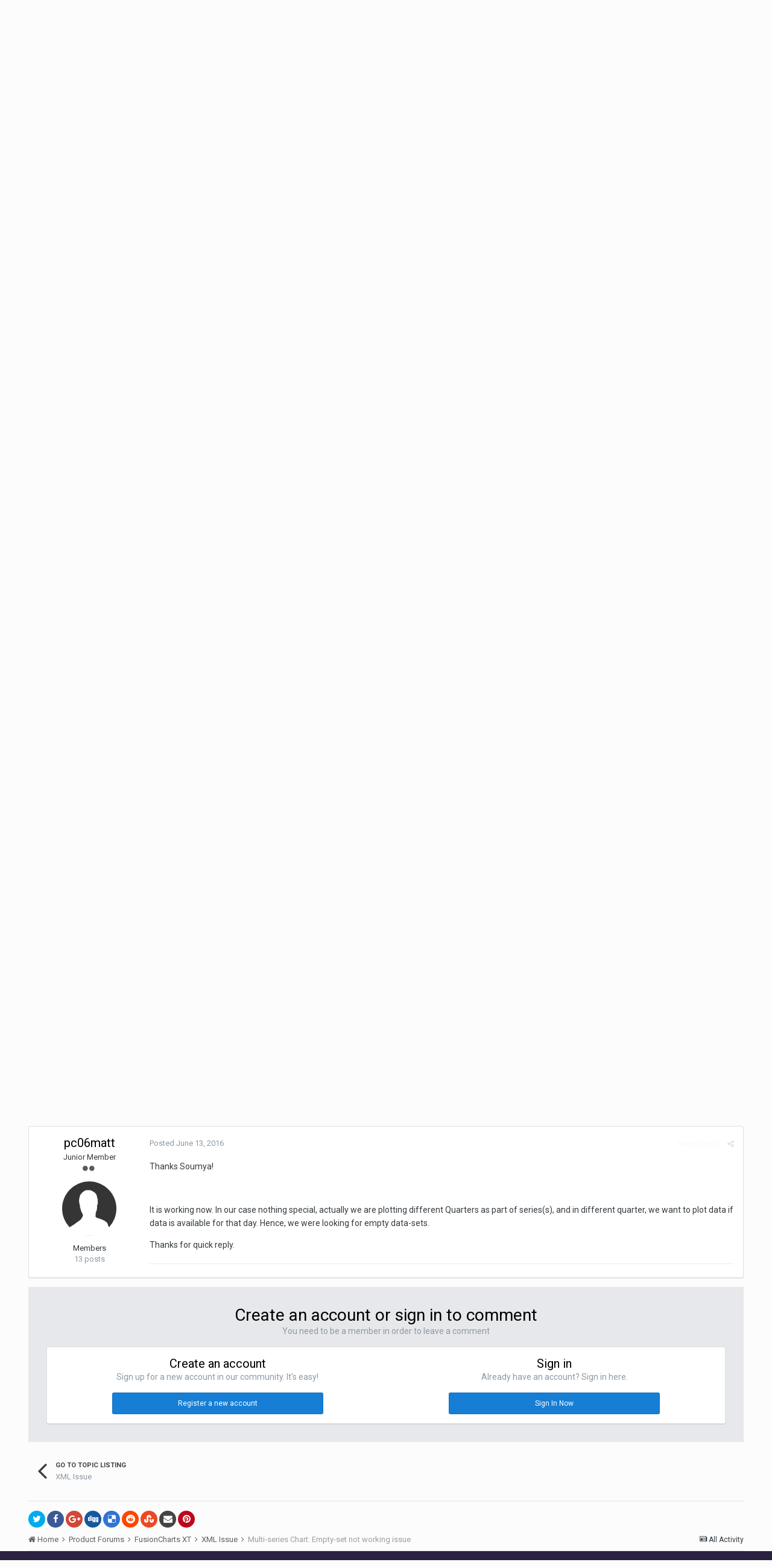

--- FILE ---
content_type: text/html;charset=UTF-8
request_url: https://forum.fusioncharts.com/topic/17483-multi-series-chart-empty-set-not-working-issue/?tab=comments
body_size: 14209
content:
<!DOCTYPE html>
<html lang="en-US" dir="ltr">
	<head>
		<title>Multi-series Chart: Empty-set not working issue - XML Issue - FusionCharts Forum</title>
		<!--[if lt IE 9]>
			<link rel="stylesheet" type="text/css" href="https://forum.fusioncharts.com/uploads/css_built_2/5e61784858ad3c11f00b5706d12afe52_ie8.css.e004aaeb3f5dbebff993016a20b43f3c.css">
		    <script src="//forum.fusioncharts.com/applications/core/interface/html5shiv/html5shiv.js"></script>
		<![endif]-->
		
<meta charset="utf-8">

	<meta name="viewport" content="width=device-width, initial-scale=1">


	<meta property="og:image" content="https://forum.fusioncharts.com/uploads/monthly_2018_08/200X200.png.8403653bb34ac2ab2d8a7b5f82039372.png">


	
		
			
				<meta name="description" content="
Hi Team,
 
we have requirement where in a multi-series LINE &amp; AREA chart, for some series we need to plot empty-set data-point(s). Please see below the ...">
			
		
	

	
		
			
				<meta property="og:title" content="Multi-series Chart: Empty-set not working issue">
			
		
	

	
		
			
				<meta property="og:type" content="object">
			
		
	

	
		
			
				<meta property="og:url" content="https://forum.fusioncharts.com/topic/17483-multi-series-chart-empty-set-not-working-issue/">
			
		
	

	
		
			
				<meta property="og:description" content="
Hi Team,
 
we have requirement where in a multi-series LINE &amp; AREA chart, for some series we need to plot empty-set data-point(s). Please see below the ...">
			
		
	

	
		
			
				<meta property="og:updated_time" content="2016-06-13T17:38:00Z">
			
		
	

	
		
			
				<meta property="og:site_name" content="FusionCharts Forum">
			
		
	

	
		
			
				<meta property="og:locale" content="en_US">
			
		
	

<meta name="theme-color" content="#2b2243">
<link rel="canonical" href="https://forum.fusioncharts.com/topic/17483-multi-series-chart-empty-set-not-working-issue/" />


		


	
		<link href="https://fonts.googleapis.com/css?family=Roboto:300,300i,400,400i,700,700i" rel="stylesheet">
	



	<link rel='stylesheet' href='https://forum.fusioncharts.com/uploads/css_built_2/341e4a57816af3ba440d891ca87450ff_framework.css.8a8aea8c7be89ffc5a28c13252af8b04.css?v=99abf37624' media='all'>

	<link rel='stylesheet' href='https://forum.fusioncharts.com/uploads/css_built_2/05e81b71abe4f22d6eb8d1a929494829_responsive.css.5aed6ff17e6126a2ac413506a033e98b.css?v=99abf37624' media='all'>

	<link rel='stylesheet' href='https://forum.fusioncharts.com/uploads/css_built_2/90eb5adf50a8c640f633d47fd7eb1778_core.css.af8dd9ec0a89ba7cbf5473f3856beb43.css?v=99abf37624' media='all'>

	<link rel='stylesheet' href='https://forum.fusioncharts.com/uploads/css_built_2/5a0da001ccc2200dc5625c3f3934497d_core_responsive.css.283ceffb2e3784d48eed1fee2ae02ae7.css?v=99abf37624' media='all'>

	<link rel='stylesheet' href='https://forum.fusioncharts.com/uploads/css_built_2/62e269ced0fdab7e30e026f1d30ae516_forums.css.66f83b415bd3deb058f6286624379429.css?v=99abf37624' media='all'>

	<link rel='stylesheet' href='https://forum.fusioncharts.com/uploads/css_built_2/76e62c573090645fb99a15a363d8620e_forums_responsive.css.b5dd1db44e8f7fc33db207abbfa34312.css?v=99abf37624' media='all'>




<link rel='stylesheet' href='https://forum.fusioncharts.com/uploads/css_built_2/258adbb6e4f3e83cd3b355f84e3fa002_custom.css.84c672b4e25ed4a4866e02174e89cbdc.css?v=99abf37624' media='all'>



		
		

	<link rel='shortcut icon' href='https://forum.fusioncharts.com/uploads/monthly_2018_08/5b6af80754266_logoicon(1).ico.d090395663b739411057be03aa9cd4c3.ico'>

        
      <!-- Google Tag Manager -->
<script>(function(w,d,s,l,i){w[l]=w[l]||[];w[l].push({'gtm.start':
new Date().getTime(),event:'gtm.js'});var f=d.getElementsByTagName(s)[0],
j=d.createElement(s),dl=l!='dataLayer'?'&l='+l:'';j.async=true;j.src=
'https://www.googletagmanager.com/gtm.js?id='+i+dl;f.parentNode.insertBefore(j,f);
})(window,document,'script','dataLayer','GTM-5Z2PQQ6');</script>
<!-- End Google Tag Manager -->
	</head>
	<body class='ipsApp ipsApp_front ipsJS_none ipsClearfix' data-controller='core.front.core.app' data-message="" data-pageApp='forums' data-pageLocation='front' data-pageModule='forums' data-pageController='topic' itemscope itemtype="https://schema.org/WebSite">
	<!-- Google Tag Manager (noscript) -->
<noscript><iframe src="https://www.googletagmanager.com/ns.html?id=GTM-5Z2PQQ6"
height="0" width="0" style="display:none;visibility:hidden"></iframe></noscript>
<!-- End Google Tag Manager (noscript) -->	
      <meta itemprop="url" content="https://forum.fusioncharts.com/">
		<a href='#elContent' class='ipsHide' title='Go to main content on this page' accesskey='m'>Jump to content</a>
		
		<div id='ipsLayout_header' class='ipsClearfix'>
			

			


			
<ul id='elMobileNav' class='ipsList_inline ipsResponsive_hideDesktop ipsResponsive_block' data-controller='core.front.core.mobileNav' data-default="all">
	
		
			
			
				
				
			
				
				
			
				
					<li id='elMobileBreadcrumb'>
						<a href='https://forum.fusioncharts.com/forum/24-xml-issue/'>
							<span>XML Issue</span>
						</a>
					</li>
				
				
			
				
				
			
		
	
	
	
	<li >
		<a data-action="defaultStream" class='ipsType_light'  href='https://forum.fusioncharts.com/discover/'><i class='icon-newspaper'></i></a>
	</li>

	
		<li class='ipsJS_show'>
			<a href='https://forum.fusioncharts.com/search/' data-action="mobileSearch"><i class='fa fa-search'></i></a>
		</li>
	
	<li data-ipsDrawer data-ipsDrawer-drawerElem='#elMobileDrawer'>
		<a href='#'>
			
			
				
			
			
			
			<i class='fa fa-navicon'></i>
		</a>
	</li>
</ul>
			<header>
				<div class='ipsLayout_container'>
					


<a href='https://forum.fusioncharts.com/' id='elLogo' accesskey='1'><img src="https://forum.fusioncharts.com/uploads/monthly_2018_08/logo@2x.png.4a85e1e8ff268fff5121dedf72c1e318.png" alt='FusionCharts Forum'></a>

					

	<ul id='elUserNav' class='ipsList_inline cSignedOut ipsClearfix ipsResponsive_hidePhone ipsResponsive_block'>
		
		<li id='elSignInLink'>
			
				<a href='https://forum.fusioncharts.com/login/' data-ipsMenu-closeOnClick="false" data-ipsMenu id='elUserSignIn'>
					Existing user? Sign In &nbsp;<i class='fa fa-caret-down'></i>
				</a>
			
			
<div id='elUserSignIn_menu' class='ipsMenu ipsMenu_auto ipsHide'>
	<div data-role="loginForm">
		
		
			
				
<form accept-charset='utf-8' class="ipsPad ipsForm ipsForm_vertical" method='post' action='https://forum.fusioncharts.com/login/' data-ipsValidation novalidate>
	<input type="hidden" name="login__standard_submitted" value="1">
	
		<input type="hidden" name="csrfKey" value="0b6e94c0f0fcc6e616a52b3ef802bf7d">
	
	<h4 class="ipsType_sectionHead">Sign In</h4>
	<br><br>
	<ul class='ipsList_reset'>
		
			
				
					<li class="ipsFieldRow ipsFieldRow_noLabel ipsFieldRow_fullWidth">
						<input type="text" required placeholder="Display Name or Email Address" name='auth' id='auth'>
					</li>
				
			
				
					<li class="ipsFieldRow ipsFieldRow_noLabel ipsFieldRow_fullWidth">
						<input type="password" required placeholder="Password" name='password' id='password'>
					</li>
				
			
				
					
<li class='ipsFieldRow ipsFieldRow_checkbox ipsClearfix ' id="9c7ffa65f11c317804907d1e35f70d9d">
	
		
		
<input type="hidden" name="remember_me" value="0">
<span class='ipsCustomInput'>
	<input
		type='checkbox'
		name='remember_me_checkbox'
		value='1'
		id="check_9c7ffa65f11c317804907d1e35f70d9d"
		data-toggle-id="9c7ffa65f11c317804907d1e35f70d9d"
		checked aria-checked='true'
		
		
		
		
		
		
	>
	
	<span></span>
</span>


		
		<div class='ipsFieldRow_content'>
			<label class='ipsFieldRow_label' for='check_9c7ffa65f11c317804907d1e35f70d9d'>Remember me </label>
			


<span class='ipsFieldRow_desc'>
	Not recommended on shared computers
</span>
			
			
		</div>
	
</li>
				
			
		
		<li class="ipsFieldRow ipsFieldRow_fullWidth">
			<br>
			<button type="submit" class="ipsButton ipsButton_primary ipsButton_small" id="elSignIn_submit">Sign In</button>
			<br>
			<p class="ipsType_right ipsType_small">
				<a href='https://forum.fusioncharts.com/lostpassword/' data-ipsDialog data-ipsDialog-title='Forgot your password?'>Forgot your password?</a>
			</p>
		</li>
	</ul>
</form>
			
		
		
	</div>
</div>
		</li>
		
			<li>
				<a href='https://forum.fusioncharts.com/register/' data-ipsDialog data-ipsDialog-size='narrow' data-ipsDialog-title='Sign Up' id='elRegisterButton' class='ipsButton ipsButton_normal ipsButton_primary'>
						Sign Up
				</a>
			</li>
		
	</ul>

				</div>
              <!-- CUSTOM NAV START -->  
              <nav id="custom-nav">
                <ul id="nav">
                <li class="has-submenu"><a href="https://www.fusioncharts.com/tour/">Product<span class="down-arrow"></span></a>
                <ul class="sub-menu">
                <li><a href="https://www.fusioncharts.com/tour/" class="first" id="primarynav-tour">Tour</a></li>
                <li><a href="https://www.fusioncharts.com/features/">Features</a></li>
                <li><a href="https://www.fusioncharts.com/charts/">Charts Gallery</a></li>
                <li><a href="https://www.fusioncharts.com/javascript-chart-fiddles/">Chart Fiddles</a></li>
                <li class="hidden-phone"><a href="https://www.fusioncharts.com/dashboards/">Business Dashboards</a></li>
                <li><a href="https://www.fusioncharts.com/extensions/">Extensions</a></li>
                <li><a href="https://www.fusioncharts.com/tech-specs/">Tech Specs</a></li>
                <li><a href="https://www.fusioncharts.com/javascript-charting-comparison/">Compare</a></li>
                </ul>
                </li>
                <li class="has-submenu"><a href="https://www.fusioncharts.com/buy/">Pricing<span class="down-arrow"></span></a>
                <ul class="sub-menu">
                <li><a href="https://www.fusioncharts.com/buy/" class="first" id="primarynav-pricing">Pricing & Plans</a></li>
                <li><a href="https://www.fusioncharts.com/buy/resellers/">Locate a Reseller</a></li>
                </ul>
                </li>
                <li class="has-submenu"><a href="https://www.fusioncharts.com/dev/">Docs<span class="down-arrow"></span></a>
                <ul class="sub-menu">
                <li class=""><a href="https://www.fusioncharts.com/dev/usage-guide/setup/installation.html" class="first">Usage Guide</a></li>
                <li class=""><a href="https://www.fusioncharts.com/dev/api/fusioncharts.html">API Reference</a></li>
                <li><a href="https://www.fusioncharts.com/version-history/">Version History</a></li>
                </ul>
                </li>
                <li class="has-submenu"><a href="https://www.fusioncharts.com/resources/">Resources<span class="down-arrow"></span></a>
                <ul class="sub-menu">
                <li><a href="https://www.fusioncharts.com/whitepapers/">White Papers</a></li>
                <li><a href="https://www.fusioncharts.com/chart-primers/">Chart Primers</a></li>
                <li><a href="https://www.fusioncharts.com/dashboard-primers/">Dashboard Primers</a></li>
                <li><a href="https://www.fusioncharts.com/charting-best-practices/">Best Practices</a></li>
                <li><a href="https://www.fusioncharts.com/javascript-charts-guide/">Guide on JS Charts</a></li>
                </ul>
                </li>
                <li class="visible-phone has-submenu"><a href="https://www.fusioncharts.com/company/">Company<span class="down-arrow"></span></a>
                <ul class="sub-menu">
                <li><a href="https://www.fusioncharts.com/customers/" class="first">Customers</a></li>
                <li><a href="https://www.fusioncharts.com/company/">About Us</a></li>
                <li><a href="https://www.fusioncharts.com/company/team/">Team</a></li>
                <li><a href="https://www.fusioncharts.com/company/careers/">Careers <span class="bubble bubble-green">We're Hiring!</span></a></li>
                <li><a href="https://www.fusioncharts.com/press/">Press</a></li>
                <li><a href="https://www.fusioncharts.com/partners/">Partners</a></li>
                <li><a href="https://blog.fusioncharts.com" target="_blank">Blog</a></li>
                </ul>
                </li>
                <li class="has-submenu"><a href="https://www.fusioncharts.com/support/">Contact<span class="down-arrow"></span></a>
                <ul class="sub-menu">
                <li><a href="https://www.fusioncharts.com/support/" class="first">Contact Us</a></li>
                <li class="open-in-lightbox"><a href="https://www.fusioncharts.com/contact-sales/" class="fancyform" data-fancybox-type="iframe" rev="770:620">Sales Inquiry</a></li>
                <li class="open-in-lightbox"><a href="https://www.fusioncharts.com/contact-support/" rev="780:620" class="fancyform" data-fancybox-type="iframe">Technical Support</a></li>
                <li class="open-in-new-win"><a href="https://forum.fusioncharts.com/" target="_blank">Forum</a></li>
                </ul>
                </li>
                <li class="nav-download"><a href="https://www.fusioncharts.com/download/">Download Free Trial</a></li>
                </ul>
                </nav>
              <!-- CUSTOM NAV END -->  
			</header>
			

	<nav data-controller='core.front.core.navBar' class=''>
		<div class='ipsNavBar_primary ipsLayout_container  ipsClearfix'>
			
				<div id='elSearch' class='ipsPos_right' data-controller='core.front.core.quickSearch' data-default="all">
					<form accept-charset='utf-8' action='//forum.fusioncharts.com/search/' method='post'>
						<a href='#' id='elSearchFilter' data-ipsMenu data-ipsMenu-selectable='radio' data-ipsMenu-appendTo='#elSearch' class="ipsHide">
							<span data-role='searchingIn'>
								
									
										This Topic
										
										
											<input name="type" value="forums_topic" data-role="searchFilter" type="hidden">
										
											<input name="item" value="17483" data-role="searchFilter" type="hidden">
										
										
								
							</span>
							<i class='fa fa-caret-down'></i>
						</a>
						<input type="hidden" name="type" value="forums_topic" data-role="searchFilter">
						<ul id='elSearchFilter_menu' class='ipsMenu ipsMenu_selectable ipsMenu_narrow ipsHide'>
							<li class='ipsMenu_item ' data-ipsMenuValue='all'>
								<a href='https://forum.fusioncharts.com/index.php?app=core&amp;module=search&amp;controller=search&amp;csrfKey=0b6e94c0f0fcc6e616a52b3ef802bf7d' title='All Content'>All Content</a>
							</li>
							<li class='ipsMenu_sep'><hr></li>
							
								
								
									<li class='ipsMenu_item ipsMenu_itemChecked' data-ipsMenuValue='{&quot;type&quot;:&quot;forums_topic&quot;,&quot;item&quot;:17483}' data-options='{&quot;type&quot;:&quot;forums_topic&quot;,&quot;item&quot;:17483}'>
										<a href='#'>This Topic</a>
									</li>
								
									<li class='ipsMenu_item ' data-ipsMenuValue='{&quot;type&quot;:&quot;forums_topic&quot;,&quot;nodes&quot;:24}' data-options='{&quot;type&quot;:&quot;forums_topic&quot;,&quot;nodes&quot;:24}'>
										<a href='#'>This Forum</a>
									</li>
								
								<li class='ipsMenu_sep'><hr></li>
							
							<li data-role='globalSearchMenuOptions'></li>
							<li class='ipsMenu_item ipsMenu_itemNonSelect'>
								<a href='https://forum.fusioncharts.com/search/' accesskey='4'><i class='fa fa-cog'></i> Advanced Search</a>
							</li>
						</ul>
						<input type='search' id='elSearchField' placeholder='Search...' name='q'>
						<button type='submit'><i class='fa fa-search'></i></button>
					</form>
				</div>
			
			<ul data-role="primaryNavBar" class='ipsResponsive_showDesktop ipsResponsive_block'>
				


	
		
		
			
		
		<li class='ipsNavBar_active' data-active id='elNavSecondary_1' data-role="navBarItem" data-navApp="core" data-navExt="CustomItem">
			
			
				<a href="https://forum.fusioncharts.com"  data-navItem-id="1" data-navDefault>
					Browse
				</a>
			
			
				<ul class='ipsNavBar_secondary ' data-role='secondaryNavBar'>
					


	
		
		
			
		
		<li class='ipsNavBar_active' data-active id='elNavSecondary_8' data-role="navBarItem" data-navApp="forums" data-navExt="Forums">
			
			
				<a href="https://forum.fusioncharts.com"  data-navItem-id="8" data-navDefault>
					Forums
				</a>
			
			
		</li>
	
	

	
	

	
		
		
		<li  id='elNavSecondary_10' data-role="navBarItem" data-navApp="core" data-navExt="StaffDirectory">
			
			
				<a href="https://forum.fusioncharts.com/staff/"  data-navItem-id="10" >
					Staff
				</a>
			
			
		</li>
	
	

	
		
		
		<li  id='elNavSecondary_11' data-role="navBarItem" data-navApp="core" data-navExt="OnlineUsers">
			
			
				<a href="https://forum.fusioncharts.com/online/"  data-navItem-id="11" >
					Online Users
				</a>
			
			
		</li>
	
	

	
	

					<li class='ipsHide' id='elNavigationMore_1' data-role='navMore'>
						<a href='#' data-ipsMenu data-ipsMenu-appendTo='#elNavigationMore_1' id='elNavigationMore_1_dropdown'>More <i class='fa fa-caret-down'></i></a>
						<ul class='ipsHide ipsMenu ipsMenu_auto' id='elNavigationMore_1_dropdown_menu' data-role='moreDropdown'></ul>
					</li>
				</ul>
			
		</li>
	
	

	
		
		
		<li  id='elNavSecondary_2' data-role="navBarItem" data-navApp="core" data-navExt="CustomItem">
			
			
				<a href="https://forum.fusioncharts.com/discover/"  data-navItem-id="2" >
					Activity
				</a>
			
			
				<ul class='ipsNavBar_secondary ipsHide' data-role='secondaryNavBar'>
					


	
		
		
		<li  id='elNavSecondary_3' data-role="navBarItem" data-navApp="core" data-navExt="AllActivity">
			
			
				<a href="https://forum.fusioncharts.com/discover/"  data-navItem-id="3" >
					All Activity
				</a>
			
			
		</li>
	
	

	
	

	
	

	
	

	
		
		
		<li  id='elNavSecondary_7' data-role="navBarItem" data-navApp="core" data-navExt="Search">
			
			
				<a href="https://forum.fusioncharts.com/search/"  data-navItem-id="7" >
					Search
				</a>
			
			
		</li>
	
	

					<li class='ipsHide' id='elNavigationMore_2' data-role='navMore'>
						<a href='#' data-ipsMenu data-ipsMenu-appendTo='#elNavigationMore_2' id='elNavigationMore_2_dropdown'>More <i class='fa fa-caret-down'></i></a>
						<ul class='ipsHide ipsMenu ipsMenu_auto' id='elNavigationMore_2_dropdown_menu' data-role='moreDropdown'></ul>
					</li>
				</ul>
			
		</li>
	
	

	
	

	
	

	
	

				<li class='ipsHide' id='elNavigationMore' data-role='navMore'>
					<a href='#' data-ipsMenu data-ipsMenu-appendTo='#elNavigationMore' id='elNavigationMore_dropdown'>More</a>
					<ul class='ipsNavBar_secondary ipsHide' data-role='secondaryNavBar'>
						<li class='ipsHide' id='elNavigationMore_more' data-role='navMore'>
							<a href='#' data-ipsMenu data-ipsMenu-appendTo='#elNavigationMore_more' id='elNavigationMore_more_dropdown'>More <i class='fa fa-caret-down'></i></a>
							<ul class='ipsHide ipsMenu ipsMenu_auto' id='elNavigationMore_more_dropdown_menu' data-role='moreDropdown'></ul>
						</li>
					</ul>
				</li>
			</ul>
		</div>
	</nav>

		</div>
		<main role='main' id='ipsLayout_body' class='ipsLayout_container'>
			<div id='ipsLayout_contentArea'>
				<div id='ipsLayout_contentWrapper'>
					
<nav class='ipsBreadcrumb ipsBreadcrumb_1 ipsFaded_withHover'>
	
		


	

	<ul class='ipsList_inline ipsPos_right'>
		
		<li >
			<a data-action="defaultStream" class='ipsType_light '  href='https://forum.fusioncharts.com/discover/'><i class='icon-newspaper'></i> <span>All Activity</span></a>
		</li>
		
	</ul>

	<ul data-role="breadcrumbList">
		<li>
			<a title="Home" href='https://forum.fusioncharts.com/'>
				<span><i class='fa fa-home'></i> Home <i class='fa fa-angle-right'></i></span>
			</a>
		</li>
		
		
			<li>
				
					<a href='https://forum.fusioncharts.com/forum/57-product-forums/'>
						<span>Product Forums <i class='fa fa-angle-right'></i></span>
					</a>
				
			</li>
		
			<li>
				
					<a href='https://forum.fusioncharts.com/forum/3-fusioncharts-xt/'>
						<span>FusionCharts XT <i class='fa fa-angle-right'></i></span>
					</a>
				
			</li>
		
			<li>
				
					<a href='https://forum.fusioncharts.com/forum/24-xml-issue/'>
						<span>XML Issue <i class='fa fa-angle-right'></i></span>
					</a>
				
			</li>
		
			<li>
				
					Multi-series Chart: Empty-set not working issue
				
			</li>
		
	</ul>
</nav>
					
					<div id='ipsLayout_mainArea'>
						<a id='elContent'></a>
						
						
						

						






<div class="ipsPageHeader ipsClearfix">
	
		<div class='ipsPos_right ipsResponsive_noFloat ipsResponsive_hidePhone'>
			

<div data-followApp='forums' data-followArea='topic' data-followID='17483' data-controller='core.front.core.followButton'>
	
		<span class='ipsType_light ipsType_blendLinks ipsResponsive_hidePhone ipsResponsive_inline'><i class='fa fa-info-circle'></i> <a href='https://forum.fusioncharts.com/login/' title='Go to the sign in page'>Sign in to follow this</a>&nbsp;&nbsp;</span>
	
	

	<div class="ipsFollow ipsPos_middle ipsButton ipsButton_link ipsButton_verySmall " data-role="followButton">
		
			<a href='https://forum.fusioncharts.com/index.php?app=core&amp;module=system&amp;controller=notifications&amp;do=followers&amp;follow_app=forums&amp;follow_area=topic&amp;follow_id=17483' title='See who follows this' class='ipsType_blendLinks ipsType_noUnderline' data-ipsTooltip data-ipsDialog data-ipsDialog-size='narrow' data-ipsDialog-title='Who follows this'>Followers</a>
			<a class='ipsCommentCount' href='https://forum.fusioncharts.com/index.php?app=core&amp;module=system&amp;controller=notifications&amp;do=followers&amp;follow_app=forums&amp;follow_area=topic&amp;follow_id=17483' title='See who follows this' data-ipsTooltip data-ipsDialog data-ipsDialog-size='narrow' data-ipsDialog-title='Who follows this'>3</a>
		
	</div>

</div>
		</div>
		<div class='ipsPos_right ipsResponsive_noFloat ipsResponsive_hidePhone'>
			






		</div>
		
	
	<div class='ipsPhotoPanel ipsPhotoPanel_small ipsPhotoPanel_notPhone ipsClearfix'>
		


	<a href="https://forum.fusioncharts.com/profile/67422-pc06matt/" data-ipsHover data-ipsHover-target="https://forum.fusioncharts.com/profile/67422-pc06matt/?do=hovercard" class="ipsUserPhoto ipsUserPhoto_small" title="Go to pc06matt's profile">
		<img src='https://forum.fusioncharts.com/uploads/set_resources_2/84c1e40ea0e759e3f1505eb1788ddf3c_default_photo.png' alt='pc06matt'>
	</a>

		<div>
			<h1 class='ipsType_pageTitle ipsContained_container'>
				

				
				
					<span class='ipsType_break ipsContained'>
						<span>Multi-series Chart: Empty-set not working issue</span>
					</span>
				
			</h1>
			
			<p class='ipsType_reset ipsType_blendLinks '>
				<span class='ipsType_normal'>
				
					By 
<a href='https://forum.fusioncharts.com/profile/67422-pc06matt/' data-ipsHover data-ipsHover-target='https://forum.fusioncharts.com/profile/67422-pc06matt/?do=hovercard&amp;referrer=https%253A%252F%252Fforum.fusioncharts.com%252Ftopic%252F17483-multi-series-chart-empty-set-not-working-issue%252F%253Ftab%253Dcomments' title="Go to pc06matt's profile" class="ipsType_break">pc06matt</a>,  <span class='ipsType_light'><time datetime='2016-06-09T20:27:59Z' title='06/09/2016 08:27  PM' data-short='9 yr'>June 9, 2016</time> in <a href="https://forum.fusioncharts.com/forum/24-xml-issue/">XML Issue</a></span>
				
				</span>
				<br>
			</p>
			
		</div>
	</div>
</div>








<div class='ipsClearfix'>
	
	
	<ul class="ipsToolList ipsToolList_horizontal ipsClearfix ipsSpacer_both ipsResponsive_hidePhone">
		
		
		
	</ul>
</div>

<div data-controller='core.front.core.commentFeed,forums.front.topic.view, core.front.core.ignoredComments' data-autoPoll data-baseURL='https://forum.fusioncharts.com/topic/17483-multi-series-chart-empty-set-not-working-issue/' data-lastPage data-feedID='topic-17483' class='cTopic ipsClear ipsSpacer_top'>
	
		
	

	

<div data-controller='core.front.core.recommendedComments' data-url='https://forum.fusioncharts.com/topic/17483-multi-series-chart-empty-set-not-working-issue/?recommended=comments' class='ipsAreaBackground ipsPad ipsBox ipsBox_transparent ipsSpacer_bottom ipsRecommendedComments ipsHide'>
	<div data-role="recommendedComments">
		<h2 class='ipsType_sectionHead ipsType_large'>Recommended Posts</h2>
		
	</div>
</div>
	
	<div data-role='commentFeed' data-controller='core.front.core.moderation' >
		<form action="https://forum.fusioncharts.com/topic/17483-multi-series-chart-empty-set-not-working-issue/?csrfKey=0b6e94c0f0fcc6e616a52b3ef802bf7d&amp;do=multimodComment" method="post" data-ipsPageAction data-role='moderationTools'>
			
			
				
					
					
					




<a id='comment-64651'></a>
<article  id='elComment_64651' class='cPost ipsBox  ipsComment  ipsComment_parent ipsClearfix ipsClear ipsColumns ipsColumns_noSpacing ipsColumns_collapsePhone  '>
	

	<div class='cAuthorPane cAuthorPane_mobile ipsResponsive_showPhone ipsResponsive_block'>
		<h3 class='ipsType_sectionHead cAuthorPane_author ipsResponsive_showPhone ipsResponsive_inlineBlock ipsType_break ipsType_blendLinks ipsTruncate ipsTruncate_line'>
			
<a href='https://forum.fusioncharts.com/profile/67422-pc06matt/' data-ipsHover data-ipsHover-target='https://forum.fusioncharts.com/profile/67422-pc06matt/?do=hovercard&amp;referrer=https%253A%252F%252Fforum.fusioncharts.com%252Ftopic%252F17483-multi-series-chart-empty-set-not-working-issue%252F%253Ftab%253Dcomments' title="Go to pc06matt's profile" class="ipsType_break"><span style='color:#'>pc06matt</span></a>
			<span class='ipsResponsive_showPhone ipsResponsive_inline'>&nbsp;&nbsp;
</span>
		</h3>
		<div class='cAuthorPane_photo'>
			


	<a href="https://forum.fusioncharts.com/profile/67422-pc06matt/" data-ipsHover data-ipsHover-target="https://forum.fusioncharts.com/profile/67422-pc06matt/?do=hovercard" class="ipsUserPhoto ipsUserPhoto_large" title="Go to pc06matt's profile">
		<img src='https://forum.fusioncharts.com/uploads/set_resources_2/84c1e40ea0e759e3f1505eb1788ddf3c_default_photo.png' alt='pc06matt'>
	</a>

		</div>
	</div>
	<aside class='ipsComment_author cAuthorPane ipsColumn ipsColumn_medium ipsResponsive_hidePhone'>
		<h3 class='ipsType_sectionHead cAuthorPane_author ipsType_blendLinks ipsType_break'><strong>
<a href='https://forum.fusioncharts.com/profile/67422-pc06matt/' data-ipsHover data-ipsHover-target='https://forum.fusioncharts.com/profile/67422-pc06matt/?do=hovercard&amp;referrer=https%253A%252F%252Fforum.fusioncharts.com%252Ftopic%252F17483-multi-series-chart-empty-set-not-working-issue%252F%253Ftab%253Dcomments' title="Go to pc06matt's profile" class="ipsType_break">pc06matt</a></strong> <span class='ipsResponsive_showPhone ipsResponsive_inline'>&nbsp;&nbsp;
</span></h3>
		
		<ul class='cAuthorPane_info ipsList_reset'>
			
				<li class='ipsType_break'>Junior Member</li>
			
			
				<li><span class='ipsPip'></span><span class='ipsPip'></span></li>
			

			<li class='cAuthorPane_photo'>
				


	<a href="https://forum.fusioncharts.com/profile/67422-pc06matt/" data-ipsHover data-ipsHover-target="https://forum.fusioncharts.com/profile/67422-pc06matt/?do=hovercard" class="ipsUserPhoto ipsUserPhoto_large" title="Go to pc06matt's profile">
		<img src='https://forum.fusioncharts.com/uploads/set_resources_2/84c1e40ea0e759e3f1505eb1788ddf3c_default_photo.png' alt='pc06matt'>
	</a>

			</li>
			<li><span style='color:#'>Members</span></li>
			
			
				<li>
</li>
				<li class='ipsType_light'>13 posts</li>
				
				

			
		</ul>
	</aside>
	<div class='ipsColumn ipsColumn_fluid'>
		

<div id='comment-64651_wrap' data-controller='core.front.core.comment' data-commentApp='forums' data-commentType='forums' data-commentID="64651" data-quoteData='{&quot;userid&quot;:67422,&quot;username&quot;:&quot;pc06matt&quot;,&quot;timestamp&quot;:1465504079,&quot;contentapp&quot;:&quot;forums&quot;,&quot;contenttype&quot;:&quot;forums&quot;,&quot;contentid&quot;:17483,&quot;contentclass&quot;:&quot;forums_Topic&quot;,&quot;contentcommentid&quot;:64651}' class='ipsComment_content ipsType_medium  ipsFaded_withHover'>
	

	<div class='ipsComment_meta ipsType_light'>
		<div class='ipsPos_right ipsType_light ipsType_reset ipsFaded ipsFaded_more ipsType_blendLinks'>
			<ul class='ipsList_inline ipsComment_tools'>
				
					<li><a href='https://forum.fusioncharts.com/topic/17483-multi-series-chart-empty-set-not-working-issue/?do=reportComment&amp;comment=64651' data-ipsDialog data-ipsDialog-remoteSubmit data-ipsDialog-size='medium' data-ipsDialog-flashMessage='Thanks for your report.' data-ipsDialog-title="Report post" data-action='reportComment' title='Report this content' class='ipsFaded ipsFaded_more'><span class='ipsResponsive_showPhone ipsResponsive_inline'><i class='fa fa-flag'></i></span><span class='ipsResponsive_hidePhone ipsResponsive_inline'>Report post</span></a></li>
				
				
				
					<li><a class='ipsType_blendLinks' href='https://forum.fusioncharts.com/topic/17483-multi-series-chart-empty-set-not-working-issue/' data-ipsTooltip title='Share this post' data-ipsMenu data-ipsMenu-closeOnClick='false' id='elSharePost_64651' data-role='shareComment'><i class='fa fa-share-alt'></i></a></li>
				
				
			</ul>
		</div>

		<div class='ipsType_reset'>
			<a href='https://forum.fusioncharts.com/topic/17483-multi-series-chart-empty-set-not-working-issue/?do=findComment&amp;comment=64651' class='ipsType_blendLinks'>Posted <time datetime='2016-06-09T20:27:59Z' title='06/09/2016 08:27  PM' data-short='9 yr'>June 9, 2016</time></a>
			<span class='ipsResponsive_hidePhone'>
				
				
			</span>
		</div>
	</div>

	


	<div class='cPost_contentWrap ipsPad'>
		
		<div data-role='commentContent' class='ipsType_normal ipsType_richText ipsContained' data-controller='core.front.core.lightboxedImages'>
			
<p>Hi Team,</p>
<p> </p>
<p>we have requirement where in a multi-series LINE &amp; AREA chart, for some series we need to plot empty-set data-point(s). Please see below the highlighted series. But looks like its not working.</p>
<p> </p>
<div>
<pre class="ipsCode prettyprint">
&lt;chart caption="Sales of Liquor" xaxisname="Close Date" yaxisname="Sales (In USD)" numberprefix="$" palettecolors="#0075c2,#FF6600" bgcolor="#ffffff"  useplotgradientcolor="0" legendborderalpha="0" legendshadow="1" plotfillalpha="60" showxaxisline="1" axislinealpha="25" showvalues="0" captionfontsize="14" subcaptionfontsize="14" subcaptionfontbold="0" divlinecolor="#999999" divlinedashed="1" divlinedashlen="1" divlinegaplen="1" showalternatehgridcolor="0" tooltipcolor="#ffffff" tooltipborderthickness="0" tooltipbgcolor="#000000" tooltipbgalpha="80" tooltipborderradius="2" tooltippadding="5" &gt;


  &lt;categories&gt;
&lt;category label="1" /&gt; &lt;category label="2" /&gt; &lt;category label="3" /&gt; &lt;category label="4" /&gt; &lt;category label="5" /&gt; &lt;category label="6" /&gt; &lt;category label="7" /&gt;
    &lt;/categories&gt;
&lt;dataset seriesname="Q1 2016"&gt;
&lt;set  value="0" /&gt; &lt;set value="10" /&gt; &lt;set value="10" /&gt; &lt;set value="25" /&gt; &lt;set value="25" /&gt; &lt;set value="25" /&gt; &lt;set value="25" /&gt;
&lt;/dataset&gt;
&lt;dataset seriesname="Q2 2016"&gt;
&lt;set  value="0" /&gt; &lt;set value="10" /&gt; &lt;set value="10" /&gt; &lt;set value="35" /&gt; &lt;set value="35" /&gt; &lt;set value="35" /&gt; &lt;set value="35" /&gt; 
&lt;/dataset&gt;
  
  &lt;dataset seriesname="Quota"&gt;
&lt;set  value="2" /&gt; &lt;set /&gt; &lt;set /&gt; &lt;set /&gt; &lt;set /&gt; &lt;set /&gt; &lt;set value="39" /&gt; 
  &lt;/dataset&gt;
  &lt;trendlines&gt;
        &lt;line  startValue="2" endValue="39" color="#0066CC" valueonright="1" displayvalue="Quota Amt" /&gt;
    &lt;/trendlines&gt;
&lt;/chart&gt;</pre>
<p>I have found the following related discussion(s), I have posted my query there also. But just for quick reply, I am starting a new thread.</p>
<p> </p>
<div><a href="https://forum.fusioncharts.com/topic/16004-empty-set-in-stacked-2d-throwing-y-is-undefined-js-error/?p=64648%20%20http://forum.fusioncharts.com/topic/12675-multiple-series-dynamic-stacked-charts/" rel="">http://forum.fusioncharts.com/topic/16004-empty-set-in-stacked-2d-throwing-y-is-undefined-js-error/?p=64648</a></div>
<div> </div>
<div><a href="https://forum.fusioncharts.com/topic/16004-empty-set-in-stacked-2d-throwing-y-is-undefined-js-error/?p=64648%20%20http://forum.fusioncharts.com/topic/12675-multiple-series-dynamic-stacked-charts/" rel="">http://forum.fusioncharts.com/topic/12675-multiple-series-dynamic-stacked-charts/</a></div>
<div> </div>
</div>
<p>Please let me know if there is some other way to plot empty-sets or Is it a bug??</p>
<p> </p>
<p>We are using <span style="color:rgb(40,40,40);font-family:helvetica, arial, sans-serif;"><strong>Fusioncharts version 3.5.1</strong>.</span></p>


			
		</div>

		<div class='ipsItemControls'>
			
				
			
			<ul class='ipsComment_controls ipsClearfix ipsItemControls_left' data-role="commentControls">
				
					
					
					
				
				<li class='ipsHide' data-role='commentLoading'>
					<span class='ipsLoading ipsLoading_tiny ipsLoading_noAnim'></span>
				</li>
			</ul>
		</div>

		
	</div>

	<div class='ipsMenu ipsMenu_wide ipsHide cPostShareMenu' id='elSharePost_64651_menu'>
		<div class='ipsPad'>
			<h4 class='ipsType_sectionHead'>Share this post</h4>
			<hr class='ipsHr'>
			<h5 class='ipsType_normal ipsType_reset'>Link to post</h5>
			
			<input type='text' value='https://forum.fusioncharts.com/topic/17483-multi-series-chart-empty-set-not-working-issue/' class='ipsField_fullWidth'>
			

			
				<h5 class='ipsType_normal ipsType_reset ipsSpacer_top'>Share on other sites</h5>
				

	<ul class='ipsList_inline ipsList_noSpacing ipsClearfix' data-controller="core.front.core.sharelink">
		
			<li>
<a href="https://twitter.com/share?text=Multi-series%20Chart%3A%20Empty-set%20not%20working%20issue&amp;url=https%3A%2F%2Fforum.fusioncharts.com%2Ftopic%2F17483-multi-series-chart-empty-set-not-working-issue%2F%3Fdo%3DfindComment%26comment%3D64651" class="cShareLink cShareLink_twitter" target="_blank" data-role="shareLink" title='Share on Twitter' data-ipsTooltip rel='noopener'>
	<i class="fa fa-twitter"></i>
</a></li>
		
			<li>
<a href="https://www.facebook.com/sharer/sharer.php?u=https%3A%2F%2Fforum.fusioncharts.com%2Ftopic%2F17483-multi-series-chart-empty-set-not-working-issue%2F%3Fdo%3DfindComment%26comment%3D64651" class="cShareLink cShareLink_facebook" target="_blank" data-role="shareLink" title='Share on Facebook' data-ipsTooltip rel='noopener'>
	<i class="fa fa-facebook"></i>
</a></li>
		
			<li>
<a href="https://plus.google.com/share?url=https%3A%2F%2Fforum.fusioncharts.com%2Ftopic%2F17483-multi-series-chart-empty-set-not-working-issue%2F%3Fdo%3DfindComment%26comment%3D64651" class="cShareLink cShareLink_google" target="_blank" data-role="shareLink" title='Share on Google+' data-ipsTooltip rel='noopener'>
	<i class="fa fa-google-plus"></i>
</a></li>
		
			<li>
<a href="http://digg.com/submit?url=https://forum.fusioncharts.com/topic/17483-multi-series-chart-empty-set-not-working-issue/?do=findComment%26comment=64651" class="cShareLink cShareLink_digg" target="_blank" data-role="shareLink" title='Share on Digg' data-ipsTooltip rel='noopener'>
	<i class="fa fa-digg"></i>
</a></li>
		
			<li>
<a href="https://del.icio.us/save?jump=close&amp;noui=1&amp;v=5&amp;provider=FusionCharts%2BForum&amp;url=https://forum.fusioncharts.com/topic/17483-multi-series-chart-empty-set-not-working-issue/?do=findComment%26comment=64651&amp;title=Multi-series%20Chart:%20Empty-set%20not%20working%20issue" class="cShareLink cShareLink_delicious" target="_blank" data-role='shareLink' title='Save to Delicious' data-ipsTooltip rel='noopener'>
	<i class="fa fa-delicious"></i>
</a></li>
		
			<li>
<a href="http://www.reddit.com/submit?url=https%3A%2F%2Fforum.fusioncharts.com%2Ftopic%2F17483-multi-series-chart-empty-set-not-working-issue%2F%3Fdo%3DfindComment%26comment%3D64651&amp;title=Multi-series+Chart%3A+Empty-set+not+working+issue" class="cShareLink cShareLink_reddit" target="_blank" title='Share on Reddit' data-ipsTooltip rel='noopener'>
	<i class="fa fa-reddit"></i>
</a></li>
		
			<li>
<a href="http://www.stumbleupon.com/submit?url=https%253A%252F%252Fforum.fusioncharts.com%252Ftopic%252F17483-multi-series-chart-empty-set-not-working-issue%252F%253Fdo%253DfindComment%2526comment%253D64651" class="cShareLink cShareLink_stumble" target="_blank" title='Share on StumbleUpon' data-ipsTooltip rel='noopener'>
	<i class="fa fa-stumbleupon"></i>
</a></li>
		
			<li>
<a href='https://forum.fusioncharts.com/topic/17483-multi-series-chart-empty-set-not-working-issue/?do=email&amp;comment=64651' rel='nofollow' class='cShareLink cShareLink_email' data-ipsDialog data-ipsDialog-title='Email this page' data-ipsDialog-remoteSubmit data-ipsDialog-flashMessage='The email has been sent' title='Share via email' data-ipsTooltip>
	<i class="fa fa-envelope"></i>
</a></li>
		
			<li>
<a href="https://pinterest.com/pin/create/button/?url=https://forum.fusioncharts.com/topic/17483-multi-series-chart-empty-set-not-working-issue/?do=findComment%26comment=64651&amp;media=https://forum.fusioncharts.com/uploads/monthly_2018_08/200X200.png.8403653bb34ac2ab2d8a7b5f82039372.png" class="cShareLink cShareLink_pinterest" target="_blank" data-role="shareLink" title='Share on Pinterest' data-ipsTooltip rel='noopener'>
	<i class="fa fa-pinterest"></i>
</a></li>
		
	</ul>

			
		</div>
	</div>
</div>
	</div>
</article>
					
				
					
					
					




<a id='comment-64657'></a>
<article data-memberGroup="6"  id='elComment_64657' class='cPost ipsBox  ipsComment  ipsComment_parent ipsClearfix ipsClear ipsColumns ipsColumns_noSpacing ipsColumns_collapsePhone ipsComment_highlighted '>
	

	<div class='cAuthorPane cAuthorPane_mobile ipsResponsive_showPhone ipsResponsive_block'>
		<h3 class='ipsType_sectionHead cAuthorPane_author ipsResponsive_showPhone ipsResponsive_inlineBlock ipsType_break ipsType_blendLinks ipsTruncate ipsTruncate_line'>
			
<a href='https://forum.fusioncharts.com/profile/69561-soumya/' data-ipsHover data-ipsHover-target='https://forum.fusioncharts.com/profile/69561-soumya/?do=hovercard&amp;referrer=https%253A%252F%252Fforum.fusioncharts.com%252Ftopic%252F17483-multi-series-chart-empty-set-not-working-issue%252F%253Ftab%253Dcomments' title="Go to soumya's profile" class="ipsType_break">soumya</a>
			<span class='ipsResponsive_showPhone ipsResponsive_inline'>&nbsp;&nbsp;
</span>
		</h3>
		<div class='cAuthorPane_photo'>
			


	<a href="https://forum.fusioncharts.com/profile/69561-soumya/" data-ipsHover data-ipsHover-target="https://forum.fusioncharts.com/profile/69561-soumya/?do=hovercard" class="ipsUserPhoto ipsUserPhoto_large" title="Go to soumya's profile">
		<img src='https://forum.fusioncharts.com/uploads/monthly_2017_05/13012737_983830818374286_2362660824873531658_n.thumb.jpg.171766d76d1988be40e85f42b2ea80ee.jpg' alt='soumya'>
	</a>

		</div>
	</div>
	<aside class='ipsComment_author cAuthorPane ipsColumn ipsColumn_medium ipsResponsive_hidePhone'>
		<h3 class='ipsType_sectionHead cAuthorPane_author ipsType_blendLinks ipsType_break'><strong>
<a href='https://forum.fusioncharts.com/profile/69561-soumya/' data-ipsHover data-ipsHover-target='https://forum.fusioncharts.com/profile/69561-soumya/?do=hovercard&amp;referrer=https%253A%252F%252Fforum.fusioncharts.com%252Ftopic%252F17483-multi-series-chart-empty-set-not-working-issue%252F%253Ftab%253Dcomments' title="Go to soumya's profile" class="ipsType_break">soumya</a></strong> <span class='ipsResponsive_showPhone ipsResponsive_inline'>&nbsp;&nbsp;
</span></h3>
		
		<ul class='cAuthorPane_info ipsList_reset'>
			
				<li class='ipsType_break'>Advanced Member</li>
			
			
				<li><span class='ipsPip'></span><span class='ipsPip'></span><span class='ipsPip'></span><span class='ipsPip'></span></li>
			

			<li class='cAuthorPane_photo'>
				


	<a href="https://forum.fusioncharts.com/profile/69561-soumya/" data-ipsHover data-ipsHover-target="https://forum.fusioncharts.com/profile/69561-soumya/?do=hovercard" class="ipsUserPhoto ipsUserPhoto_large" title="Go to soumya's profile">
		<img src='https://forum.fusioncharts.com/uploads/monthly_2017_05/13012737_983830818374286_2362660824873531658_n.thumb.jpg.171766d76d1988be40e85f42b2ea80ee.jpg' alt='soumya'>
	</a>

			</li>
			<li>Moderators</li>
			
				<li><img src='https://forum.fusioncharts.com/uploads/team_staff.png' alt='' class='cAuthorGroupIcon'></li>
			
			
				<li>
</li>
				<li class='ipsType_light'>52 posts</li>
				
				

			
		</ul>
	</aside>
	<div class='ipsColumn ipsColumn_fluid'>
		

<div id='comment-64657_wrap' data-controller='core.front.core.comment' data-commentApp='forums' data-commentType='forums' data-commentID="64657" data-quoteData='{&quot;userid&quot;:69561,&quot;username&quot;:&quot;soumya&quot;,&quot;timestamp&quot;:1465815342,&quot;contentapp&quot;:&quot;forums&quot;,&quot;contenttype&quot;:&quot;forums&quot;,&quot;contentid&quot;:17483,&quot;contentclass&quot;:&quot;forums_Topic&quot;,&quot;contentcommentid&quot;:64657}' class='ipsComment_content ipsType_medium  ipsFaded_withHover'>
	

	<div class='ipsComment_meta ipsType_light'>
		<div class='ipsPos_right ipsType_light ipsType_reset ipsFaded ipsFaded_more ipsType_blendLinks'>
			<ul class='ipsList_inline ipsComment_tools'>
				
					<li><a href='https://forum.fusioncharts.com/topic/17483-multi-series-chart-empty-set-not-working-issue/?do=reportComment&amp;comment=64657' data-ipsDialog data-ipsDialog-remoteSubmit data-ipsDialog-size='medium' data-ipsDialog-flashMessage='Thanks for your report.' data-ipsDialog-title="Report post" data-action='reportComment' title='Report this content' class='ipsFaded ipsFaded_more'><span class='ipsResponsive_showPhone ipsResponsive_inline'><i class='fa fa-flag'></i></span><span class='ipsResponsive_hidePhone ipsResponsive_inline'>Report post</span></a></li>
				
				
				
					<li><a class='ipsType_blendLinks' href='https://forum.fusioncharts.com/topic/17483-multi-series-chart-empty-set-not-working-issue/?do=findComment&amp;comment=64657' data-ipsTooltip title='Share this post' data-ipsMenu data-ipsMenu-closeOnClick='false' id='elSharePost_64657' data-role='shareComment'><i class='fa fa-share-alt'></i></a></li>
				
				
			</ul>
		</div>

		<div class='ipsType_reset'>
			<a href='https://forum.fusioncharts.com/topic/17483-multi-series-chart-empty-set-not-working-issue/?do=findComment&amp;comment=64657' class='ipsType_blendLinks'>Posted <time datetime='2016-06-13T10:55:42Z' title='06/13/2016 10:55  AM' data-short='9 yr'>June 13, 2016</time></a>
			<span class='ipsResponsive_hidePhone'>
				
				
			</span>
		</div>
	</div>

	


	<div class='cPost_contentWrap ipsPad'>
		
		<div data-role='commentContent' class='ipsType_normal ipsType_richText ipsContained' data-controller='core.front.core.lightboxedImages'>
			
<div style="font-family:arial, sans-serif;font-size:12.8px;">Hi,</div>
<br /><div style="font-family:arial, sans-serif;font-size:12.8px;"> </div>
<br /><div style="font-family:arial, sans-serif;font-size:12.8px;">Thanks for your query.</div>
<br /><div style="font-family:arial, sans-serif;font-size:12.8px;">By default empty dataset is not connected in Multi-series-Line or Multi-series-Area chart.<span style="font-size:12.8px;">We definitely can connect empty data set points in Multi-series-Line and Multi-series-Area chart by setting  "connectNullData" attribute value to "1" using latest version of FusionCharts. </span>
</div>
<br /><div style="font-family:arial, sans-serif;font-size:12.8px;">Please refer to following sample.</div>
<br /><div style="font-family:arial, sans-serif;font-size:12.8px;">For Multi-series-Line : <a href="http://jsfiddle.net/Soumya_dutta/T5C6h/1505/" rel="external nofollow">http://jsfiddle.net/Soumya_dutta/T5C6h/1505/</a>
</div>
<br /><div style="font-family:arial, sans-serif;font-size:12.8px;">For Multi-series-area : <a href="http://jsfiddle.net/Soumya_dutta/T5C6h/1504/" rel="external nofollow">http://jsfiddle.net/Soumya_dutta/T5C6h/1504/</a>
</div>
<br /><div style="font-family:arial, sans-serif;font-size:12.8px;"> </div>
<br /><div style="font-family:arial, sans-serif;font-size:12.8px;">Could you please illustrate how you want to visualize empty data sets.</div>
<br />

			
		</div>

		<div class='ipsItemControls'>
			
				
			
			<ul class='ipsComment_controls ipsClearfix ipsItemControls_left' data-role="commentControls">
				
					
					
					
				
				<li class='ipsHide' data-role='commentLoading'>
					<span class='ipsLoading ipsLoading_tiny ipsLoading_noAnim'></span>
				</li>
			</ul>
		</div>

		
	</div>

	<div class='ipsMenu ipsMenu_wide ipsHide cPostShareMenu' id='elSharePost_64657_menu'>
		<div class='ipsPad'>
			<h4 class='ipsType_sectionHead'>Share this post</h4>
			<hr class='ipsHr'>
			<h5 class='ipsType_normal ipsType_reset'>Link to post</h5>
			
			<input type='text' value='https://forum.fusioncharts.com/topic/17483-multi-series-chart-empty-set-not-working-issue/?do=findComment&amp;comment=64657' class='ipsField_fullWidth'>
			

			
				<h5 class='ipsType_normal ipsType_reset ipsSpacer_top'>Share on other sites</h5>
				

	<ul class='ipsList_inline ipsList_noSpacing ipsClearfix' data-controller="core.front.core.sharelink">
		
			<li>
<a href="https://twitter.com/share?text=Multi-series%20Chart%3A%20Empty-set%20not%20working%20issue&amp;url=https%3A%2F%2Fforum.fusioncharts.com%2Ftopic%2F17483-multi-series-chart-empty-set-not-working-issue%2F%3Fdo%3DfindComment%26comment%3D64657" class="cShareLink cShareLink_twitter" target="_blank" data-role="shareLink" title='Share on Twitter' data-ipsTooltip rel='noopener'>
	<i class="fa fa-twitter"></i>
</a></li>
		
			<li>
<a href="https://www.facebook.com/sharer/sharer.php?u=https%3A%2F%2Fforum.fusioncharts.com%2Ftopic%2F17483-multi-series-chart-empty-set-not-working-issue%2F%3Fdo%3DfindComment%26comment%3D64657" class="cShareLink cShareLink_facebook" target="_blank" data-role="shareLink" title='Share on Facebook' data-ipsTooltip rel='noopener'>
	<i class="fa fa-facebook"></i>
</a></li>
		
			<li>
<a href="https://plus.google.com/share?url=https%3A%2F%2Fforum.fusioncharts.com%2Ftopic%2F17483-multi-series-chart-empty-set-not-working-issue%2F%3Fdo%3DfindComment%26comment%3D64657" class="cShareLink cShareLink_google" target="_blank" data-role="shareLink" title='Share on Google+' data-ipsTooltip rel='noopener'>
	<i class="fa fa-google-plus"></i>
</a></li>
		
			<li>
<a href="http://digg.com/submit?url=https://forum.fusioncharts.com/topic/17483-multi-series-chart-empty-set-not-working-issue/?do=findComment%26comment=64657" class="cShareLink cShareLink_digg" target="_blank" data-role="shareLink" title='Share on Digg' data-ipsTooltip rel='noopener'>
	<i class="fa fa-digg"></i>
</a></li>
		
			<li>
<a href="https://del.icio.us/save?jump=close&amp;noui=1&amp;v=5&amp;provider=FusionCharts%2BForum&amp;url=https://forum.fusioncharts.com/topic/17483-multi-series-chart-empty-set-not-working-issue/?do=findComment%26comment=64657&amp;title=Multi-series%20Chart:%20Empty-set%20not%20working%20issue" class="cShareLink cShareLink_delicious" target="_blank" data-role='shareLink' title='Save to Delicious' data-ipsTooltip rel='noopener'>
	<i class="fa fa-delicious"></i>
</a></li>
		
			<li>
<a href="http://www.reddit.com/submit?url=https%3A%2F%2Fforum.fusioncharts.com%2Ftopic%2F17483-multi-series-chart-empty-set-not-working-issue%2F%3Fdo%3DfindComment%26comment%3D64657&amp;title=Multi-series+Chart%3A+Empty-set+not+working+issue" class="cShareLink cShareLink_reddit" target="_blank" title='Share on Reddit' data-ipsTooltip rel='noopener'>
	<i class="fa fa-reddit"></i>
</a></li>
		
			<li>
<a href="http://www.stumbleupon.com/submit?url=https%253A%252F%252Fforum.fusioncharts.com%252Ftopic%252F17483-multi-series-chart-empty-set-not-working-issue%252F%253Fdo%253DfindComment%2526comment%253D64657" class="cShareLink cShareLink_stumble" target="_blank" title='Share on StumbleUpon' data-ipsTooltip rel='noopener'>
	<i class="fa fa-stumbleupon"></i>
</a></li>
		
			<li>
<a href='https://forum.fusioncharts.com/topic/17483-multi-series-chart-empty-set-not-working-issue/?do=email&amp;comment=64657' rel='nofollow' class='cShareLink cShareLink_email' data-ipsDialog data-ipsDialog-title='Email this page' data-ipsDialog-remoteSubmit data-ipsDialog-flashMessage='The email has been sent' title='Share via email' data-ipsTooltip>
	<i class="fa fa-envelope"></i>
</a></li>
		
			<li>
<a href="https://pinterest.com/pin/create/button/?url=https://forum.fusioncharts.com/topic/17483-multi-series-chart-empty-set-not-working-issue/?do=findComment%26comment=64657&amp;media=https://forum.fusioncharts.com/uploads/monthly_2018_08/200X200.png.8403653bb34ac2ab2d8a7b5f82039372.png" class="cShareLink cShareLink_pinterest" target="_blank" data-role="shareLink" title='Share on Pinterest' data-ipsTooltip rel='noopener'>
	<i class="fa fa-pinterest"></i>
</a></li>
		
	</ul>

			
		</div>
	</div>
</div>
	</div>
</article>
					
				
					
					
					




<a id='comment-64659'></a>
<article  id='elComment_64659' class='cPost ipsBox  ipsComment  ipsComment_parent ipsClearfix ipsClear ipsColumns ipsColumns_noSpacing ipsColumns_collapsePhone  '>
	

	<div class='cAuthorPane cAuthorPane_mobile ipsResponsive_showPhone ipsResponsive_block'>
		<h3 class='ipsType_sectionHead cAuthorPane_author ipsResponsive_showPhone ipsResponsive_inlineBlock ipsType_break ipsType_blendLinks ipsTruncate ipsTruncate_line'>
			
<a href='https://forum.fusioncharts.com/profile/67422-pc06matt/' data-ipsHover data-ipsHover-target='https://forum.fusioncharts.com/profile/67422-pc06matt/?do=hovercard&amp;referrer=https%253A%252F%252Fforum.fusioncharts.com%252Ftopic%252F17483-multi-series-chart-empty-set-not-working-issue%252F%253Ftab%253Dcomments' title="Go to pc06matt's profile" class="ipsType_break"><span style='color:#'>pc06matt</span></a>
			<span class='ipsResponsive_showPhone ipsResponsive_inline'>&nbsp;&nbsp;
</span>
		</h3>
		<div class='cAuthorPane_photo'>
			


	<a href="https://forum.fusioncharts.com/profile/67422-pc06matt/" data-ipsHover data-ipsHover-target="https://forum.fusioncharts.com/profile/67422-pc06matt/?do=hovercard" class="ipsUserPhoto ipsUserPhoto_large" title="Go to pc06matt's profile">
		<img src='https://forum.fusioncharts.com/uploads/set_resources_2/84c1e40ea0e759e3f1505eb1788ddf3c_default_photo.png' alt='pc06matt'>
	</a>

		</div>
	</div>
	<aside class='ipsComment_author cAuthorPane ipsColumn ipsColumn_medium ipsResponsive_hidePhone'>
		<h3 class='ipsType_sectionHead cAuthorPane_author ipsType_blendLinks ipsType_break'><strong>
<a href='https://forum.fusioncharts.com/profile/67422-pc06matt/' data-ipsHover data-ipsHover-target='https://forum.fusioncharts.com/profile/67422-pc06matt/?do=hovercard&amp;referrer=https%253A%252F%252Fforum.fusioncharts.com%252Ftopic%252F17483-multi-series-chart-empty-set-not-working-issue%252F%253Ftab%253Dcomments' title="Go to pc06matt's profile" class="ipsType_break">pc06matt</a></strong> <span class='ipsResponsive_showPhone ipsResponsive_inline'>&nbsp;&nbsp;
</span></h3>
		
		<ul class='cAuthorPane_info ipsList_reset'>
			
				<li class='ipsType_break'>Junior Member</li>
			
			
				<li><span class='ipsPip'></span><span class='ipsPip'></span></li>
			

			<li class='cAuthorPane_photo'>
				


	<a href="https://forum.fusioncharts.com/profile/67422-pc06matt/" data-ipsHover data-ipsHover-target="https://forum.fusioncharts.com/profile/67422-pc06matt/?do=hovercard" class="ipsUserPhoto ipsUserPhoto_large" title="Go to pc06matt's profile">
		<img src='https://forum.fusioncharts.com/uploads/set_resources_2/84c1e40ea0e759e3f1505eb1788ddf3c_default_photo.png' alt='pc06matt'>
	</a>

			</li>
			<li><span style='color:#'>Members</span></li>
			
			
				<li>
</li>
				<li class='ipsType_light'>13 posts</li>
				
				

			
		</ul>
	</aside>
	<div class='ipsColumn ipsColumn_fluid'>
		

<div id='comment-64659_wrap' data-controller='core.front.core.comment' data-commentApp='forums' data-commentType='forums' data-commentID="64659" data-quoteData='{&quot;userid&quot;:67422,&quot;username&quot;:&quot;pc06matt&quot;,&quot;timestamp&quot;:1465839480,&quot;contentapp&quot;:&quot;forums&quot;,&quot;contenttype&quot;:&quot;forums&quot;,&quot;contentid&quot;:17483,&quot;contentclass&quot;:&quot;forums_Topic&quot;,&quot;contentcommentid&quot;:64659}' class='ipsComment_content ipsType_medium  ipsFaded_withHover'>
	

	<div class='ipsComment_meta ipsType_light'>
		<div class='ipsPos_right ipsType_light ipsType_reset ipsFaded ipsFaded_more ipsType_blendLinks'>
			<ul class='ipsList_inline ipsComment_tools'>
				
					<li><a href='https://forum.fusioncharts.com/topic/17483-multi-series-chart-empty-set-not-working-issue/?do=reportComment&amp;comment=64659' data-ipsDialog data-ipsDialog-remoteSubmit data-ipsDialog-size='medium' data-ipsDialog-flashMessage='Thanks for your report.' data-ipsDialog-title="Report post" data-action='reportComment' title='Report this content' class='ipsFaded ipsFaded_more'><span class='ipsResponsive_showPhone ipsResponsive_inline'><i class='fa fa-flag'></i></span><span class='ipsResponsive_hidePhone ipsResponsive_inline'>Report post</span></a></li>
				
				
				
					<li><a class='ipsType_blendLinks' href='https://forum.fusioncharts.com/topic/17483-multi-series-chart-empty-set-not-working-issue/?do=findComment&amp;comment=64659' data-ipsTooltip title='Share this post' data-ipsMenu data-ipsMenu-closeOnClick='false' id='elSharePost_64659' data-role='shareComment'><i class='fa fa-share-alt'></i></a></li>
				
				
			</ul>
		</div>

		<div class='ipsType_reset'>
			<a href='https://forum.fusioncharts.com/topic/17483-multi-series-chart-empty-set-not-working-issue/?do=findComment&amp;comment=64659' class='ipsType_blendLinks'>Posted <time datetime='2016-06-13T17:38:00Z' title='06/13/2016 05:38  PM' data-short='9 yr'>June 13, 2016</time></a>
			<span class='ipsResponsive_hidePhone'>
				
				
			</span>
		</div>
	</div>

	


	<div class='cPost_contentWrap ipsPad'>
		
		<div data-role='commentContent' class='ipsType_normal ipsType_richText ipsContained' data-controller='core.front.core.lightboxedImages'>
			
<p>Thanks Soumya!</p>
<p> </p>
<p>It is working now. In our case nothing special, actually we are plotting different Quarters as part of series(s), and in different quarter, we want to plot data if data is available for that day. Hence, we were looking for empty data-sets. </p>
<p>Thanks for quick reply.</p>


			
		</div>

		<div class='ipsItemControls'>
			
				
			
			<ul class='ipsComment_controls ipsClearfix ipsItemControls_left' data-role="commentControls">
				
					
					
					
				
				<li class='ipsHide' data-role='commentLoading'>
					<span class='ipsLoading ipsLoading_tiny ipsLoading_noAnim'></span>
				</li>
			</ul>
		</div>

		
	</div>

	<div class='ipsMenu ipsMenu_wide ipsHide cPostShareMenu' id='elSharePost_64659_menu'>
		<div class='ipsPad'>
			<h4 class='ipsType_sectionHead'>Share this post</h4>
			<hr class='ipsHr'>
			<h5 class='ipsType_normal ipsType_reset'>Link to post</h5>
			
			<input type='text' value='https://forum.fusioncharts.com/topic/17483-multi-series-chart-empty-set-not-working-issue/?do=findComment&amp;comment=64659' class='ipsField_fullWidth'>
			

			
				<h5 class='ipsType_normal ipsType_reset ipsSpacer_top'>Share on other sites</h5>
				

	<ul class='ipsList_inline ipsList_noSpacing ipsClearfix' data-controller="core.front.core.sharelink">
		
			<li>
<a href="https://twitter.com/share?text=Multi-series%20Chart%3A%20Empty-set%20not%20working%20issue&amp;url=https%3A%2F%2Fforum.fusioncharts.com%2Ftopic%2F17483-multi-series-chart-empty-set-not-working-issue%2F%3Fdo%3DfindComment%26comment%3D64659" class="cShareLink cShareLink_twitter" target="_blank" data-role="shareLink" title='Share on Twitter' data-ipsTooltip rel='noopener'>
	<i class="fa fa-twitter"></i>
</a></li>
		
			<li>
<a href="https://www.facebook.com/sharer/sharer.php?u=https%3A%2F%2Fforum.fusioncharts.com%2Ftopic%2F17483-multi-series-chart-empty-set-not-working-issue%2F%3Fdo%3DfindComment%26comment%3D64659" class="cShareLink cShareLink_facebook" target="_blank" data-role="shareLink" title='Share on Facebook' data-ipsTooltip rel='noopener'>
	<i class="fa fa-facebook"></i>
</a></li>
		
			<li>
<a href="https://plus.google.com/share?url=https%3A%2F%2Fforum.fusioncharts.com%2Ftopic%2F17483-multi-series-chart-empty-set-not-working-issue%2F%3Fdo%3DfindComment%26comment%3D64659" class="cShareLink cShareLink_google" target="_blank" data-role="shareLink" title='Share on Google+' data-ipsTooltip rel='noopener'>
	<i class="fa fa-google-plus"></i>
</a></li>
		
			<li>
<a href="http://digg.com/submit?url=https://forum.fusioncharts.com/topic/17483-multi-series-chart-empty-set-not-working-issue/?do=findComment%26comment=64659" class="cShareLink cShareLink_digg" target="_blank" data-role="shareLink" title='Share on Digg' data-ipsTooltip rel='noopener'>
	<i class="fa fa-digg"></i>
</a></li>
		
			<li>
<a href="https://del.icio.us/save?jump=close&amp;noui=1&amp;v=5&amp;provider=FusionCharts%2BForum&amp;url=https://forum.fusioncharts.com/topic/17483-multi-series-chart-empty-set-not-working-issue/?do=findComment%26comment=64659&amp;title=Multi-series%20Chart:%20Empty-set%20not%20working%20issue" class="cShareLink cShareLink_delicious" target="_blank" data-role='shareLink' title='Save to Delicious' data-ipsTooltip rel='noopener'>
	<i class="fa fa-delicious"></i>
</a></li>
		
			<li>
<a href="http://www.reddit.com/submit?url=https%3A%2F%2Fforum.fusioncharts.com%2Ftopic%2F17483-multi-series-chart-empty-set-not-working-issue%2F%3Fdo%3DfindComment%26comment%3D64659&amp;title=Multi-series+Chart%3A+Empty-set+not+working+issue" class="cShareLink cShareLink_reddit" target="_blank" title='Share on Reddit' data-ipsTooltip rel='noopener'>
	<i class="fa fa-reddit"></i>
</a></li>
		
			<li>
<a href="http://www.stumbleupon.com/submit?url=https%253A%252F%252Fforum.fusioncharts.com%252Ftopic%252F17483-multi-series-chart-empty-set-not-working-issue%252F%253Fdo%253DfindComment%2526comment%253D64659" class="cShareLink cShareLink_stumble" target="_blank" title='Share on StumbleUpon' data-ipsTooltip rel='noopener'>
	<i class="fa fa-stumbleupon"></i>
</a></li>
		
			<li>
<a href='https://forum.fusioncharts.com/topic/17483-multi-series-chart-empty-set-not-working-issue/?do=email&amp;comment=64659' rel='nofollow' class='cShareLink cShareLink_email' data-ipsDialog data-ipsDialog-title='Email this page' data-ipsDialog-remoteSubmit data-ipsDialog-flashMessage='The email has been sent' title='Share via email' data-ipsTooltip>
	<i class="fa fa-envelope"></i>
</a></li>
		
			<li>
<a href="https://pinterest.com/pin/create/button/?url=https://forum.fusioncharts.com/topic/17483-multi-series-chart-empty-set-not-working-issue/?do=findComment%26comment=64659&amp;media=https://forum.fusioncharts.com/uploads/monthly_2018_08/200X200.png.8403653bb34ac2ab2d8a7b5f82039372.png" class="cShareLink cShareLink_pinterest" target="_blank" data-role="shareLink" title='Share on Pinterest' data-ipsTooltip rel='noopener'>
	<i class="fa fa-pinterest"></i>
</a></li>
		
	</ul>

			
		</div>
	</div>
</div>
	</div>
</article>
					
				
			
			
<input type="hidden" name="csrfKey" value="0b6e94c0f0fcc6e616a52b3ef802bf7d" />


		</form>
	</div>

	
	

	
		<a id='replyForm'></a>
		<div data-role='replyArea' class='cTopicPostArea ipsAreaBackground ipsPad cTopicPostArea_noSize ipsSpacer_top'>
			
				
				



	<div class='ipsType_center ipsPad cGuestTeaser'>
		
			<h2 class='ipsType_pageTitle'>Create an account or sign in to comment</h2>
			<p class='ipsType_light ipsType_normal ipsType_reset'>You need to be a member in order to leave a comment</p>
		

		<div class='ipsBox ipsPad ipsSpacer_top'>
			<div class='ipsGrid ipsGrid_collapsePhone'>
				<div class='ipsGrid_span6 cGuestTeaser_left'>
					<h2 class='ipsType_sectionHead'>Create an account</h2>
					<p class='ipsType_normal ipsType_reset ipsType_light ipsSpacer_bottom'>Sign up for a new account in our community. It's easy!</p>
					<a href='https://forum.fusioncharts.com/register/' class='ipsButton ipsButton_primary ipsButton_small'>Register a new account</a>
				</div>
				<div class='ipsGrid_span6 cGuestTeaser_right'>
					<h2 class='ipsType_sectionHead'>Sign in</h2>
					<p class='ipsType_normal ipsType_reset ipsType_light ipsSpacer_bottom'>Already have an account? Sign in here.</p>
					<a href='https://forum.fusioncharts.com/login/?ref=aHR0cHM6Ly9mb3J1bS5mdXNpb25jaGFydHMuY29tL3RvcGljLzE3NDgzLW11bHRpLXNlcmllcy1jaGFydC1lbXB0eS1zZXQtbm90LXdvcmtpbmctaXNzdWUvI3JlcGx5Rm9ybQ==' data-ipsDialog data-ipsDialog-size='medium' data-ipsDialog-title="Sign In Now" class='ipsButton ipsButton_primary ipsButton_small'>Sign In Now</a>
				</div>
			</div>
			
		</div>
	</div>


			
		</div>
	

	
		<div class='ipsResponsive_noFloat ipsResponsive_showPhone ipsResponsive_block ipsSpacer_top'>
			

<div data-followApp='forums' data-followArea='topic' data-followID='17483' data-controller='core.front.core.followButton'>
	
		<span class='ipsType_light ipsType_blendLinks ipsResponsive_hidePhone ipsResponsive_inline'><i class='fa fa-info-circle'></i> <a href='https://forum.fusioncharts.com/login/' title='Go to the sign in page'>Sign in to follow this</a>&nbsp;&nbsp;</span>
	
	

	<div class="ipsFollow ipsPos_middle ipsButton ipsButton_link ipsButton_verySmall " data-role="followButton">
		
			<a href='https://forum.fusioncharts.com/index.php?app=core&amp;module=system&amp;controller=notifications&amp;do=followers&amp;follow_app=forums&amp;follow_area=topic&amp;follow_id=17483' title='See who follows this' class='ipsType_blendLinks ipsType_noUnderline' data-ipsTooltip data-ipsDialog data-ipsDialog-size='narrow' data-ipsDialog-title='Who follows this'>Followers</a>
			<a class='ipsCommentCount' href='https://forum.fusioncharts.com/index.php?app=core&amp;module=system&amp;controller=notifications&amp;do=followers&amp;follow_app=forums&amp;follow_area=topic&amp;follow_id=17483' title='See who follows this' data-ipsTooltip data-ipsDialog data-ipsDialog-size='narrow' data-ipsDialog-title='Who follows this'>3</a>
		
	</div>

</div>
		</div>
		<div class='ipsResponsive_noFloat ipsResponsive_showPhone ipsResponsive_block ipsSpacer_top'>
			






		</div>
	
</div>



<div class='ipsGrid ipsGrid_collapsePhone ipsPager ipsClearfix ipsSpacer_top ipsContained'>
	<div class="ipsGrid_span6 ipsType_left ipsPager_prev ">
		
			<a href="https://forum.fusioncharts.com/forum/24-xml-issue/" title="Go to XML Issue" rel="up">
				<span class="ipsPager_type">Go To Topic Listing</span>
				<span class="ipsPager_title ipsType_light ipsTruncate ipsTruncate_line">XML Issue</span>
			</a>
		
	</div>
	
</div>


	<hr class='ipsHr'>
	

	<ul class='ipsList_inline ipsList_noSpacing ipsClearfix' data-controller="core.front.core.sharelink">
		
			<li>
<a href="https://twitter.com/share?text=Multi-series%20Chart%3A%20Empty-set%20not%20working%20issue&amp;url=https%3A%2F%2Fforum.fusioncharts.com%2Ftopic%2F17483-multi-series-chart-empty-set-not-working-issue%2F" class="cShareLink cShareLink_twitter" target="_blank" data-role="shareLink" title='Share on Twitter' data-ipsTooltip rel='noopener'>
	<i class="fa fa-twitter"></i>
</a></li>
		
			<li>
<a href="https://www.facebook.com/sharer/sharer.php?u=https%3A%2F%2Fforum.fusioncharts.com%2Ftopic%2F17483-multi-series-chart-empty-set-not-working-issue%2F" class="cShareLink cShareLink_facebook" target="_blank" data-role="shareLink" title='Share on Facebook' data-ipsTooltip rel='noopener'>
	<i class="fa fa-facebook"></i>
</a></li>
		
			<li>
<a href="https://plus.google.com/share?url=https%3A%2F%2Fforum.fusioncharts.com%2Ftopic%2F17483-multi-series-chart-empty-set-not-working-issue%2F" class="cShareLink cShareLink_google" target="_blank" data-role="shareLink" title='Share on Google+' data-ipsTooltip rel='noopener'>
	<i class="fa fa-google-plus"></i>
</a></li>
		
			<li>
<a href="http://digg.com/submit?url=https://forum.fusioncharts.com/topic/17483-multi-series-chart-empty-set-not-working-issue/" class="cShareLink cShareLink_digg" target="_blank" data-role="shareLink" title='Share on Digg' data-ipsTooltip rel='noopener'>
	<i class="fa fa-digg"></i>
</a></li>
		
			<li>
<a href="https://del.icio.us/save?jump=close&amp;noui=1&amp;v=5&amp;provider=FusionCharts%2BForum&amp;url=https://forum.fusioncharts.com/topic/17483-multi-series-chart-empty-set-not-working-issue/&amp;title=Multi-series%20Chart:%20Empty-set%20not%20working%20issue" class="cShareLink cShareLink_delicious" target="_blank" data-role='shareLink' title='Save to Delicious' data-ipsTooltip rel='noopener'>
	<i class="fa fa-delicious"></i>
</a></li>
		
			<li>
<a href="http://www.reddit.com/submit?url=https%3A%2F%2Fforum.fusioncharts.com%2Ftopic%2F17483-multi-series-chart-empty-set-not-working-issue%2F&amp;title=Multi-series+Chart%3A+Empty-set+not+working+issue" class="cShareLink cShareLink_reddit" target="_blank" title='Share on Reddit' data-ipsTooltip rel='noopener'>
	<i class="fa fa-reddit"></i>
</a></li>
		
			<li>
<a href="http://www.stumbleupon.com/submit?url=https%253A%252F%252Fforum.fusioncharts.com%252Ftopic%252F17483-multi-series-chart-empty-set-not-working-issue%252F" class="cShareLink cShareLink_stumble" target="_blank" title='Share on StumbleUpon' data-ipsTooltip rel='noopener'>
	<i class="fa fa-stumbleupon"></i>
</a></li>
		
			<li>
<a href='https://forum.fusioncharts.com/topic/17483-multi-series-chart-empty-set-not-working-issue/?do=email' rel='nofollow' class='cShareLink cShareLink_email' data-ipsDialog data-ipsDialog-title='Email this page' data-ipsDialog-remoteSubmit data-ipsDialog-flashMessage='The email has been sent' title='Share via email' data-ipsTooltip>
	<i class="fa fa-envelope"></i>
</a></li>
		
			<li>
<a href="https://pinterest.com/pin/create/button/?url=https://forum.fusioncharts.com/topic/17483-multi-series-chart-empty-set-not-working-issue/&amp;media=https://forum.fusioncharts.com/uploads/monthly_2018_08/200X200.png.8403653bb34ac2ab2d8a7b5f82039372.png" class="cShareLink cShareLink_pinterest" target="_blank" data-role="shareLink" title='Share on Pinterest' data-ipsTooltip rel='noopener'>
	<i class="fa fa-pinterest"></i>
</a></li>
		
	</ul>




						

					</div>
					


					
<nav class='ipsBreadcrumb ipsBreadcrumb_ ipsFaded_withHover'>
	

	<ul class='ipsList_inline ipsPos_right'>
		
		<li >
			<a data-action="defaultStream" class='ipsType_light '  href='https://forum.fusioncharts.com/discover/'><i class='icon-newspaper'></i> <span>All Activity</span></a>
		</li>
		
	</ul>

	<ul data-role="breadcrumbList">
		<li>
			<a title="Home" href='https://forum.fusioncharts.com/'>
				<span><i class='fa fa-home'></i> Home <i class='fa fa-angle-right'></i></span>
			</a>
		</li>
		
		
			<li>
				
					<a href='https://forum.fusioncharts.com/forum/57-product-forums/'>
						<span>Product Forums <i class='fa fa-angle-right'></i></span>
					</a>
				
			</li>
		
			<li>
				
					<a href='https://forum.fusioncharts.com/forum/3-fusioncharts-xt/'>
						<span>FusionCharts XT <i class='fa fa-angle-right'></i></span>
					</a>
				
			</li>
		
			<li>
				
					<a href='https://forum.fusioncharts.com/forum/24-xml-issue/'>
						<span>XML Issue <i class='fa fa-angle-right'></i></span>
					</a>
				
			</li>
		
			<li>
				
					Multi-series Chart: Empty-set not working issue
				
			</li>
		
	</ul>
</nav>
				</div>
			</div>
			
		</main>
		<footer id='ipsLayout_footer' class='ipsClearfix'>
			<div class='ipsLayout_container'>
              <!-- Footer Start -->
              <div class="footer">
              <div class="footer-wrapper">
              <div class="wrapper">   
              <ul class="footer-nav">
                   <li class="category">
                       <ul>
                            <li class="no-sep heading">Company</li>
                            <li class="no-sep"><a href="https://www.fusioncharts.com/company/">About Us</a></li>
                            <li><a href="https://www.fusioncharts.com/support/">Contact Us</a></li>
                            <li><a href="https://www.fusioncharts.com/company/careers/"><span class="bubble bubble-green">Careers</span></a></li>
                            <li><a href="https://www.fusioncharts.com/privacy-policy/">Privacy Policy</a></li>
                       </ul>
                   </li>
                   <li class="category">
                       <ul>
                          <li class="no-sep heading">Product</li>
                           <li class="no-sep"><a href="https://www.fusioncharts.com/" class="first" id="primarynav-tour">JavaScript Charts</a></li>
                           <li><a href="https://www.fusioncharts.com/jquery-charts/">jQuery Charts</a></li>
                           <li><a href="https://www.fusioncharts.com/angularjs-charts/">AngularJS Charts</a></li>
                           <li><a href="https://www.fusioncharts.com/php-charts/">PHP Charts</a></li>
                           <li><a href="https://www.fusioncharts.com/asp-net-charts/">ASP.NET Charts</a></li>
                       </ul>
                   </li>
               </ul>

              <hr class="solid-line">

              <div class="rowflex">
                          <div class="footer-left">
                          <p class="copyright">© 2002-<script type="text/javascript">var d=new Date();document.write(d.getFullYear());</script>  InfoSoft Global Private Limited. <span>All Rights Reserved.</span></p>
                          </div> 

                          <div class="footer-right">
                             <ul class="social-icon-holder">
                                  <li class="fc-blog-icon"><a data-analytics-event="Outgoing Links|Blog|Blog" class="trackEvent" href="https://blog.fusioncharts.com/" target="_blank" title="The FusionCharts Blog"><span>The FusionCharts Blog</span></a></li>
                                  <li class="facebook-icon"><a data-analytics-event="Outgoing Links|Social Follows|FaceBook" class="trackEvent" href="https://www.facebook.com/FusionCharts" target="_blank" title="Like us on Facebook" rel="nofollow"><span>Like us on Facebook</span></a></li>
                                  <li class="twitter-icon"><a data-analytics-event="Outgoing Links|Social Follows|Twitter" class="trackEvent" href="https://twitter.com/FusionCharts" target="_blank" title="Follow us on Twitter" rel="nofollow"><span>Follow FusionCharts on Twitter</span></a></li>
                                  <li class="googleplus-icon"><a data-analytics-event="Outgoing Links|Social Follows|Google Plus" class="trackEvent" href="https://plus.google.com/+FusionCharts" target="_blank" title="Follow us on Google Plus" rel="nofollow"><span>Need Info</span></a></li>
                              </ul>    
                          </div> 
                      </div> 
              </div>
              </div>
              </div>
				
				

<ul class='ipsList_inline ipsType_center ipsSpacer_top' id="elFooterLinks">

	
	
	
	
		<!--li>
			<a href='#elNavTheme_menu' id='elNavTheme' data-ipsMenu data-ipsMenu-above>Theme <i class='fa fa-caret-down'></i></a>
			<ul id='elNavTheme_menu' class='ipsMenu ipsMenu_selectable ipsHide'>
			
				
					<li class='ipsMenu_item'>
						<form action="//forum.fusioncharts.com/theme/?csrfKey=0b6e94c0f0fcc6e616a52b3ef802bf7d" method="post">
						<button type='submit' name='id' value='1' class='ipsButton ipsButton_link'>Default </button>
						</form>
					</li>
				
			
				
					<li class='ipsMenu_item ipsMenu_itemChecked'>
						<form action="//forum.fusioncharts.com/theme/?csrfKey=0b6e94c0f0fcc6e616a52b3ef802bf7d" method="post">
						<button type='submit' name='id' value='2' class='ipsButton ipsButton_link'>FCtheme (Default)</button>
						</form>
					</li>
				
			
			</ul>
		</li-->
	
	
	
		<!--li><a href='https://forum.fusioncharts.com/contact/' data-ipsdialog data-ipsDialog-remoteSubmit data-ipsDialog-flashMessage='Thanks, your message has been sent to the administrators.' data-ipsdialog-title="Contact Us">Contact Us</a></li-->
	
</ul>	


<p id='elCopyright'>
	<span id='elCopyright_userLine'>© 2002-2017 InfoSoft Global Private Limited. All Rights Reserved.</span>
	<a rel='nofollow' title='Invision Community' href='https://www.invisioncommunity.com/'>Powered by Invision Community</a>
</p>
              
              <!-- Footer End-->
			</div>
		</footer>
		
<div id='elMobileDrawer' class='ipsDrawer ipsHide'>
	<a href='#' class='ipsDrawer_close' data-action='close'><span>&times;</span></a>
	<div class='ipsDrawer_menu'>
		<div class='ipsDrawer_content'>
			

			<div class='ipsSpacer_bottom ipsPad'>
				<ul class='ipsToolList ipsToolList_vertical'>
					
						<li>
							<a href='https://forum.fusioncharts.com/login/' class='ipsButton ipsButton_light ipsButton_small ipsButton_fullWidth'>Existing user? Sign In</a>
						</li>
						
							<li>
								<a href='https://forum.fusioncharts.com/register/' id='elRegisterButton_mobile' class='ipsButton ipsButton_small ipsButton_fullWidth ipsButton_important'>Sign Up</a>
							</li>
						
					

					
				</ul>
			</div>

			<ul class='ipsDrawer_list'>
				

				
				
				
				
					
						
						
							<li class='ipsDrawer_itemParent'>
								<h4 class='ipsDrawer_title'><a href='#'>Browse</a></h4>
								<ul class='ipsDrawer_list'>
									<li data-action="back"><a href='#'>Back</a></li>
									
										<li><a href='https://forum.fusioncharts.com'>Browse</a></li>
									
									
									
										


	
		
			<li>
				<a href='https://forum.fusioncharts.com' >
					Forums
				</a>
			</li>
		
	

	

	
		
			<li>
				<a href='https://forum.fusioncharts.com/staff/' >
					Staff
				</a>
			</li>
		
	

	
		
			<li>
				<a href='https://forum.fusioncharts.com/online/' >
					Online Users
				</a>
			</li>
		
	

	

										
								</ul>
							</li>
						
					
				
					
						
						
							<li class='ipsDrawer_itemParent'>
								<h4 class='ipsDrawer_title'><a href='#'>Activity</a></h4>
								<ul class='ipsDrawer_list'>
									<li data-action="back"><a href='#'>Back</a></li>
									
										<li><a href='https://forum.fusioncharts.com/discover/'>Activity</a></li>
									
									
									
										


	
		
			<li>
				<a href='https://forum.fusioncharts.com/discover/' >
					All Activity
				</a>
			</li>
		
	

	

	

	

	
		
			<li>
				<a href='https://forum.fusioncharts.com/search/' >
					Search
				</a>
			</li>
		
	

										
								</ul>
							</li>
						
					
				
					
				
					
				
					
				
			</ul>
		</div>
	</div>
</div>
		

	<script type='text/javascript'>
		var ipsDebug = false;		
	
		var CKEDITOR_BASEPATH = '//forum.fusioncharts.com/applications/core/interface/ckeditor/ckeditor/';
	
		var ipsSettings = {
			
			
			cookie_path: "/",
			
			cookie_prefix: "ips4_",
			
			
			cookie_ssl: true,
			
			upload_imgURL: "",
			message_imgURL: "",
			notification_imgURL: "",
			baseURL: "//forum.fusioncharts.com/",
			jsURL: "//forum.fusioncharts.com/applications/core/interface/js/js.php",
			csrfKey: "0b6e94c0f0fcc6e616a52b3ef802bf7d",
			antiCache: "99abf37624",
			disableNotificationSounds: false,
			useCompiledFiles: true,
			links_external: true,
			memberID: 0,
			analyticsProvider: "ga",
			viewProfiles: true,
			
		};
	</script>



<script type='text/javascript' src='https://forum.fusioncharts.com/uploads/javascript_global/root_library.js.551da3a27fa1843f46e3a90829036c4b.js?v=99abf37624' data-ips></script>


<script type='text/javascript' src='https://forum.fusioncharts.com/uploads/javascript_global/root_js_lang_1.js.dce13100854b3afc8483d27eb70c8c0a.js?v=99abf37624' data-ips></script>


<script type='text/javascript' src='https://forum.fusioncharts.com/uploads/javascript_global/root_framework.js.11cad57da33430560fd41a2856856180.js?v=99abf37624' data-ips></script>


<script type='text/javascript' src='https://forum.fusioncharts.com/uploads/javascript_core/global_global_core.js.226d5ba6e8f87dc5325170c51891ad34.js?v=99abf37624' data-ips></script>


<script type='text/javascript' src='https://forum.fusioncharts.com/uploads/javascript_global/root_front.js.aaf6e529ea8353a07fe3fd221193c716.js?v=99abf37624' data-ips></script>


<script type='text/javascript' src='https://forum.fusioncharts.com/uploads/javascript_forums/front_front_topic.js.f06f4d6778f0e09da70b0e04fb80d5a3.js?v=99abf37624' data-ips></script>


<script type='text/javascript' src='https://forum.fusioncharts.com/uploads/javascript_core/front_front_core.js.6d5c90f07e6a6ad33c80380d77bc0964.js?v=99abf37624' data-ips></script>


<script type='text/javascript' src='https://forum.fusioncharts.com/uploads/javascript_global/root_map.js.1a9657bfe1177d110bdeddba0cfad157.js?v=99abf37624' data-ips></script>



	<script type='text/javascript'>
		
			ips.setSetting( 'date_format', jQuery.parseJSON('"mm\/dd\/yy"') );
		
			ips.setSetting( 'date_first_day', jQuery.parseJSON('0') );
		
			ips.setSetting( 'remote_image_proxy', jQuery.parseJSON('0') );
		
			ips.setSetting( 'ipb_url_filter_option', jQuery.parseJSON('"none"') );
		
			ips.setSetting( 'url_filter_any_action', jQuery.parseJSON('"allow"') );
		
			ips.setSetting( 'bypass_profanity', jQuery.parseJSON('0') );
		
		
	</script>



<script type='application/ld+json'>
{
    "@context": "http://schema.org",
    "@type": "DiscussionForumPosting",
    "url": "https://forum.fusioncharts.com/topic/17483-multi-series-chart-empty-set-not-working-issue/",
    "discussionUrl": "https://forum.fusioncharts.com/topic/17483-multi-series-chart-empty-set-not-working-issue/",
    "name": "Multi-series Chart: Empty-set not working issue",
    "headline": "Multi-series Chart: Empty-set not working issue",
    "text": "Hi Team,\n\u00a0\nwe have requirement where in a multi-series LINE \u0026amp; AREA chart, for some series we need to plot empty-set data-point(s). Please see below the highlighted series. But looks like its not working.\n\u00a0\n\n\n\u0026lt;chart caption=\"Sales of Liquor\" xaxisname=\"Close Date\" yaxisname=\"Sales (In USD)\" numberprefix=\"$\" palettecolors=\"#0075c2,#FF6600\" bgcolor=\"#ffffff\" \u00a0useplotgradientcolor=\"0\" legendborderalpha=\"0\" legendshadow=\"1\" plotfillalpha=\"60\" showxaxisline=\"1\" axislinealpha=\"25\" showvalues=\"0\" captionfontsize=\"14\" subcaptionfontsize=\"14\" subcaptionfontbold=\"0\" divlinecolor=\"#999999\" divlinedashed=\"1\" divlinedashlen=\"1\" divlinegaplen=\"1\" showalternatehgridcolor=\"0\" tooltipcolor=\"#ffffff\" tooltipborderthickness=\"0\" tooltipbgcolor=\"#000000\" tooltipbgalpha=\"80\" tooltipborderradius=\"2\" tooltippadding=\"5\" \u0026gt;\n\n\n\u00a0 \u0026lt;categories\u0026gt;\n\u0026lt;category label=\"1\" /\u0026gt; \u0026lt;category label=\"2\" /\u0026gt; \u0026lt;category label=\"3\" /\u0026gt; \u0026lt;category label=\"4\" /\u0026gt; \u0026lt;category label=\"5\" /\u0026gt; \u0026lt;category label=\"6\" /\u0026gt; \u0026lt;category label=\"7\" /\u0026gt;\n\u00a0 \u00a0 \u0026lt;/categories\u0026gt;\n\u0026lt;dataset seriesname=\"Q1 2016\"\u0026gt;\n\u0026lt;set \u00a0value=\"0\" /\u0026gt; \u0026lt;set value=\"10\" /\u0026gt; \u0026lt;set value=\"10\" /\u0026gt; \u0026lt;set value=\"25\" /\u0026gt; \u0026lt;set value=\"25\" /\u0026gt; \u0026lt;set value=\"25\" /\u0026gt; \u0026lt;set value=\"25\" /\u0026gt;\n\u0026lt;/dataset\u0026gt;\n\u0026lt;dataset seriesname=\"Q2 2016\"\u0026gt;\n\u0026lt;set \u00a0value=\"0\" /\u0026gt; \u0026lt;set value=\"10\" /\u0026gt; \u0026lt;set value=\"10\" /\u0026gt; \u0026lt;set value=\"35\" /\u0026gt; \u0026lt;set value=\"35\" /\u0026gt; \u0026lt;set value=\"35\" /\u0026gt; \u0026lt;set value=\"35\" /\u0026gt; \n\u0026lt;/dataset\u0026gt;\n\u00a0\u00a0\n\u00a0 \u0026lt;dataset seriesname=\"Quota\"\u0026gt;\n\u0026lt;set \u00a0value=\"2\" /\u0026gt; \u0026lt;set /\u0026gt; \u0026lt;set /\u0026gt; \u0026lt;set /\u0026gt; \u0026lt;set /\u0026gt; \u0026lt;set /\u0026gt; \u0026lt;set value=\"39\" /\u0026gt; \n\u00a0 \u0026lt;/dataset\u0026gt;\n\u00a0 \u0026lt;trendlines\u0026gt;\n\u00a0 \u00a0 \u00a0 \u00a0 \u0026lt;line \u00a0startValue=\"2\" endValue=\"39\" color=\"#0066CC\" valueonright=\"1\" displayvalue=\"Quota Amt\" /\u0026gt;\n\u00a0 \u00a0 \u0026lt;/trendlines\u0026gt;\n\u0026lt;/chart\u0026gt;\nI have found the following related discussion(s), I have posted my query there also. But just for quick reply, I am starting a new thread.\n\u00a0\nhttp://forum.fusioncharts.com/topic/16004-empty-set-in-stacked-2d-throwing-y-is-undefined-js-error/?p=64648\n\u00a0\nhttp://forum.fusioncharts.com/topic/12675-multiple-series-dynamic-stacked-charts/\n\u00a0\n\nPlease let me know if there is some other way to plot empty-sets or Is it a bug??\n\u00a0\nWe are using\u00a0Fusioncharts\u00a0version 3.5.1.\n",
    "dateCreated": "2016-06-09T20:27:59+0000",
    "datePublished": "2016-06-09T20:27:59+0000",
    "pageStart": 1,
    "pageEnd": 1,
    "image": "https://forum.fusioncharts.com/uploads/set_resources_2/84c1e40ea0e759e3f1505eb1788ddf3c_default_photo.png",
    "author": {
        "@type": "Person",
        "name": "pc06matt",
        "image": "https://forum.fusioncharts.com/uploads/set_resources_2/84c1e40ea0e759e3f1505eb1788ddf3c_default_photo.png",
        "url": "https://forum.fusioncharts.com/profile/67422-pc06matt/"
    },
    "interactionStatistic": [
        {
            "@type": "InteractionCounter",
            "interactionType": "http://schema.org/ViewAction",
            "userInteractionCount": 4381
        },
        {
            "@type": "InteractionCounter",
            "interactionType": "http://schema.org/CommentAction",
            "userInteractionCount": 3
        },
        {
            "@type": "InteractionCounter",
            "interactionType": "http://schema.org/FollowAction",
            "userInteractionCount": 1
        }
    ],
    "comment": [
        {
            "@type": "Comment",
            "url": "https://forum.fusioncharts.com/topic/17483-multi-series-chart-empty-set-not-working-issue/?do=findComment\u0026comment=64651",
            "author": {
                "@type": "Person",
                "name": "pc06matt",
                "image": "https://forum.fusioncharts.com/uploads/set_resources_2/84c1e40ea0e759e3f1505eb1788ddf3c_default_photo.png",
                "url": "https://forum.fusioncharts.com/profile/67422-pc06matt/"
            },
            "dateCreated": "2016-06-09T20:27:59+0000",
            "text": "Hi Team,\n\u00a0\nwe have requirement where in a multi-series LINE \u0026amp; AREA chart, for some series we need to plot empty-set data-point(s). Please see below the highlighted series. But looks like its not working.\n\u00a0\n\n\n\u0026lt;chart caption=\"Sales of Liquor\" xaxisname=\"Close Date\" yaxisname=\"Sales (In USD)\" numberprefix=\"$\" palettecolors=\"#0075c2,#FF6600\" bgcolor=\"#ffffff\" \u00a0useplotgradientcolor=\"0\" legendborderalpha=\"0\" legendshadow=\"1\" plotfillalpha=\"60\" showxaxisline=\"1\" axislinealpha=\"25\" showvalues=\"0\" captionfontsize=\"14\" subcaptionfontsize=\"14\" subcaptionfontbold=\"0\" divlinecolor=\"#999999\" divlinedashed=\"1\" divlinedashlen=\"1\" divlinegaplen=\"1\" showalternatehgridcolor=\"0\" tooltipcolor=\"#ffffff\" tooltipborderthickness=\"0\" tooltipbgcolor=\"#000000\" tooltipbgalpha=\"80\" tooltipborderradius=\"2\" tooltippadding=\"5\" \u0026gt;\n\n\n\u00a0 \u0026lt;categories\u0026gt;\n\u0026lt;category label=\"1\" /\u0026gt; \u0026lt;category label=\"2\" /\u0026gt; \u0026lt;category label=\"3\" /\u0026gt; \u0026lt;category label=\"4\" /\u0026gt; \u0026lt;category label=\"5\" /\u0026gt; \u0026lt;category label=\"6\" /\u0026gt; \u0026lt;category label=\"7\" /\u0026gt;\n\u00a0 \u00a0 \u0026lt;/categories\u0026gt;\n\u0026lt;dataset seriesname=\"Q1 2016\"\u0026gt;\n\u0026lt;set \u00a0value=\"0\" /\u0026gt; \u0026lt;set value=\"10\" /\u0026gt; \u0026lt;set value=\"10\" /\u0026gt; \u0026lt;set value=\"25\" /\u0026gt; \u0026lt;set value=\"25\" /\u0026gt; \u0026lt;set value=\"25\" /\u0026gt; \u0026lt;set value=\"25\" /\u0026gt;\n\u0026lt;/dataset\u0026gt;\n\u0026lt;dataset seriesname=\"Q2 2016\"\u0026gt;\n\u0026lt;set \u00a0value=\"0\" /\u0026gt; \u0026lt;set value=\"10\" /\u0026gt; \u0026lt;set value=\"10\" /\u0026gt; \u0026lt;set value=\"35\" /\u0026gt; \u0026lt;set value=\"35\" /\u0026gt; \u0026lt;set value=\"35\" /\u0026gt; \u0026lt;set value=\"35\" /\u0026gt; \n\u0026lt;/dataset\u0026gt;\n\u00a0\u00a0\n\u00a0 \u0026lt;dataset seriesname=\"Quota\"\u0026gt;\n\u0026lt;set \u00a0value=\"2\" /\u0026gt; \u0026lt;set /\u0026gt; \u0026lt;set /\u0026gt; \u0026lt;set /\u0026gt; \u0026lt;set /\u0026gt; \u0026lt;set /\u0026gt; \u0026lt;set value=\"39\" /\u0026gt; \n\u00a0 \u0026lt;/dataset\u0026gt;\n\u00a0 \u0026lt;trendlines\u0026gt;\n\u00a0 \u00a0 \u00a0 \u00a0 \u0026lt;line \u00a0startValue=\"2\" endValue=\"39\" color=\"#0066CC\" valueonright=\"1\" displayvalue=\"Quota Amt\" /\u0026gt;\n\u00a0 \u00a0 \u0026lt;/trendlines\u0026gt;\n\u0026lt;/chart\u0026gt;\nI have found the following related discussion(s), I have posted my query there also. But just for quick reply, I am starting a new thread.\n\u00a0\nhttp://forum.fusioncharts.com/topic/16004-empty-set-in-stacked-2d-throwing-y-is-undefined-js-error/?p=64648\n\u00a0\nhttp://forum.fusioncharts.com/topic/12675-multiple-series-dynamic-stacked-charts/\n\u00a0\n\nPlease let me know if there is some other way to plot empty-sets or Is it a bug??\n\u00a0\nWe are using\u00a0Fusioncharts\u00a0version 3.5.1.\n",
            "mainEntityOfPage": "https://forum.fusioncharts.com/topic/17483-multi-series-chart-empty-set-not-working-issue/"
        },
        {
            "@type": "Comment",
            "url": "https://forum.fusioncharts.com/topic/17483-multi-series-chart-empty-set-not-working-issue/?do=findComment\u0026comment=64657",
            "author": {
                "@type": "Person",
                "name": "soumya",
                "image": "https://forum.fusioncharts.com/uploads/monthly_2017_05/13012737_983830818374286_2362660824873531658_n.thumb.jpg.171766d76d1988be40e85f42b2ea80ee.jpg",
                "url": "https://forum.fusioncharts.com/profile/69561-soumya/"
            },
            "dateCreated": "2016-06-13T10:55:42+0000",
            "text": "Hi,\n\u00a0\nThanks for your query.\nBy default empty dataset is not connected in Multi-series-Line or Multi-series-Area chart.We definitely can connect empty data set points in Multi-series-Line and Multi-series-Area chart by setting \u00a0\"connectNullData\" attribute value to \"1\" using latest version of FusionCharts.\u00a0\n\nPlease refer to following sample.\nFor Multi-series-Line :\u00a0http://jsfiddle.net/Soumya_dutta/T5C6h/1505/\n\nFor Multi-series-area :\u00a0http://jsfiddle.net/Soumya_dutta/T5C6h/1504/\n\n\u00a0\nCould you please illustrate how you want to visualize empty data sets.\n\n",
            "mainEntityOfPage": "https://forum.fusioncharts.com/topic/17483-multi-series-chart-empty-set-not-working-issue/"
        },
        {
            "@type": "Comment",
            "url": "https://forum.fusioncharts.com/topic/17483-multi-series-chart-empty-set-not-working-issue/?do=findComment\u0026comment=64659",
            "author": {
                "@type": "Person",
                "name": "pc06matt",
                "image": "https://forum.fusioncharts.com/uploads/set_resources_2/84c1e40ea0e759e3f1505eb1788ddf3c_default_photo.png",
                "url": "https://forum.fusioncharts.com/profile/67422-pc06matt/"
            },
            "dateCreated": "2016-06-13T17:38:00+0000",
            "text": "Thanks Soumya!\n\u00a0\nIt is working now. In our case nothing special, actually we are plotting different Quarters as part of series(s), and in different quarter, we want to plot data if data is available for that day. Hence, we were looking for empty data-sets.\u00a0\nThanks for quick reply.\n",
            "mainEntityOfPage": "https://forum.fusioncharts.com/topic/17483-multi-series-chart-empty-set-not-working-issue/"
        }
    ]
}	
</script>

<script type='application/ld+json'>
{
    "@context": "http://www.schema.org",
    "@type": "WebSite",
    "name": "FusionCharts Forum",
    "url": "https://forum.fusioncharts.com/",
    "potentialAction": {
        "type": "SearchAction",
        "query-input": "required name=query",
        "target": "https://forum.fusioncharts.com/search/?q={query}"
    },
    "inLanguage": [
        {
            "@type": "Language",
            "name": "English (USA)",
            "alternateName": "en-US"
        }
    ]
}	
</script>

<script type='application/ld+json'>
{
    "@context": "http://www.schema.org",
    "@type": "Organization",
    "name": "FusionCharts Forum",
    "url": "https://forum.fusioncharts.com/",
    "logo": "https://forum.fusioncharts.com/uploads/monthly_2018_08/logo@2x.png.4a85e1e8ff268fff5121dedf72c1e318.png",
    "address": {
        "@type": "PostalAddress",
        "streetAddress": "InfoSoft Global Pvt Ltd., Infinity Think Tank #1, 11th Floor, Plot A3, Block GP, Sector V",
        "addressLocality": "Salt Lake City",
        "addressRegion": "Kolkata, India",
        "postalCode": "700091",
        "addressCountry": "IN"
    }
}	
</script>

<script type='application/ld+json'>
{
    "@context": "http://schema.org",
    "@type": "BreadcrumbList",
    "itemListElement": [
        {
            "@type": "ListItem",
            "position": 1,
            "item": {
                "@id": "https://forum.fusioncharts.com/forum/57-product-forums/",
                "name": "Product Forums"
            }
        },
        {
            "@type": "ListItem",
            "position": 2,
            "item": {
                "@id": "https://forum.fusioncharts.com/forum/3-fusioncharts-xt/",
                "name": "FusionCharts XT"
            }
        },
        {
            "@type": "ListItem",
            "position": 3,
            "item": {
                "@id": "https://forum.fusioncharts.com/forum/24-xml-issue/",
                "name": "XML Issue"
            }
        }
    ]
}	
</script>

<script type='application/ld+json'>
{
    "@context": "http://schema.org",
    "@type": "ContactPage",
    "url": "https://forum.fusioncharts.com/contact/"
}	
</script>


		
			<script>
  (function(i,s,o,g,r,a,m){i['GoogleAnalyticsObject']=r;i[r]=i[r]||function(){
  (i[r].q=i[r].q||[]).push(arguments)},i[r].l=1*new Date();a=s.createElement(o),
  m=s.getElementsByTagName(o)[0];a.async=1;a.src=g;m.parentNode.insertBefore(a,m)
  })(window,document,'script','https://www.google-analytics.com/analytics.js','ga');
  ga('create', 'UA-215295-8', 'auto');
  ga('send', 'pageview');
</script>
		
		
		
		
		<!--ipsQueryLog-->
		<!--ipsCachingLog-->
		
	<script>(function(){function c(){var b=a.contentDocument||a.contentWindow.document;if(b){var d=b.createElement('script');d.innerHTML="window.__CF$cv$params={r:'9c6dc693998dd937',t:'MTc2OTkxMDM5Mg=='};var a=document.createElement('script');a.src='/cdn-cgi/challenge-platform/scripts/jsd/main.js';document.getElementsByTagName('head')[0].appendChild(a);";b.getElementsByTagName('head')[0].appendChild(d)}}if(document.body){var a=document.createElement('iframe');a.height=1;a.width=1;a.style.position='absolute';a.style.top=0;a.style.left=0;a.style.border='none';a.style.visibility='hidden';document.body.appendChild(a);if('loading'!==document.readyState)c();else if(window.addEventListener)document.addEventListener('DOMContentLoaded',c);else{var e=document.onreadystatechange||function(){};document.onreadystatechange=function(b){e(b);'loading'!==document.readyState&&(document.onreadystatechange=e,c())}}}})();</script></body>
</html>